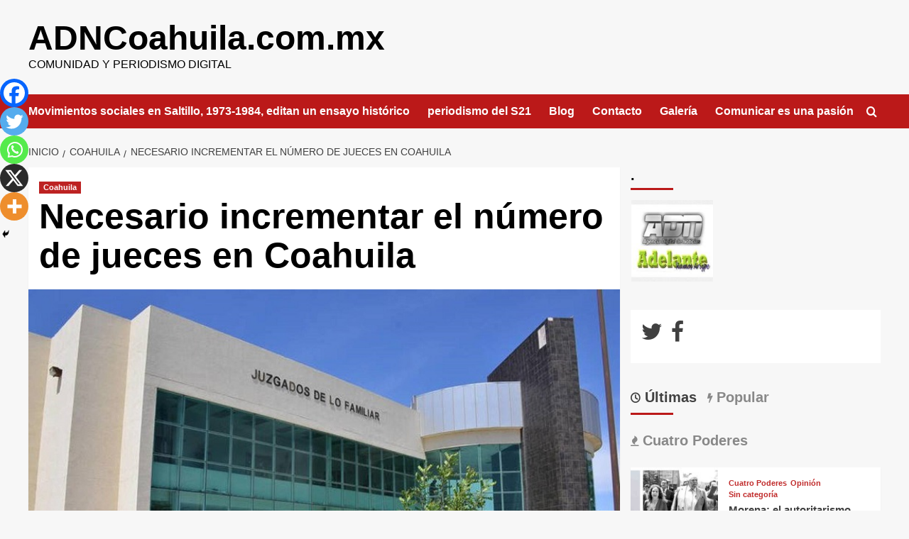

--- FILE ---
content_type: text/html; charset=UTF-8
request_url: http://www.adncoahuila.net/necesario-incrementar-el-numero-de-jueces-en-coahuila/
body_size: 24149
content:
<!doctype html>
<html lang="es">

<head>
  <meta charset="UTF-8">
  <meta name="viewport" content="width=device-width, initial-scale=1">
  <link rel="profile" href="http://gmpg.org/xfn/11">
  <meta name='robots' content='index, follow, max-image-preview:large, max-snippet:-1, max-video-preview:-1' />
<link rel='preload' href='https://fonts.googleapis.com/css?family=Source%2BSans%2BPro%3A400%2C700%7CLato%3A400%2C700&#038;subset=latin&#038;display=swap' as='style' onload="this.onload=null;this.rel='stylesheet'" type='text/css' media='all' crossorigin='anonymous'>
<link rel='preconnect' href='https://fonts.googleapis.com' crossorigin='anonymous'>
<link rel='preconnect' href='https://fonts.gstatic.com' crossorigin='anonymous'>

	<!-- This site is optimized with the Yoast SEO plugin v26.6 - https://yoast.com/wordpress/plugins/seo/ -->
	<title>Necesario incrementar el número de jueces en Coahuila | ADNCoahuila.com.mx</title>
	<link rel="canonical" href="https://www.adncoahuila.net/necesario-incrementar-el-numero-de-jueces-en-coahuila/" />
	<meta property="og:locale" content="es_ES" />
	<meta property="og:type" content="article" />
	<meta property="og:title" content="Necesario incrementar el número de jueces en Coahuila | ADNCoahuila.com.mx" />
	<meta property="og:description" content="Adncoahuila No se cumple con la media nacional, que es de cuatro jueces por cada..." />
	<meta property="og:url" content="https://www.adncoahuila.net/necesario-incrementar-el-numero-de-jueces-en-coahuila/" />
	<meta property="og:site_name" content="ADNCoahuila.com.mx" />
	<meta property="article:publisher" content="https://www.facebook.com/adncoah" />
	<meta property="article:published_time" content="2019-03-20T04:34:33+00:00" />
	<meta property="article:modified_time" content="2019-03-20T04:34:36+00:00" />
	<meta property="og:image" content="https://www.adncoahuila.net/wp-content/uploads/2019/03/19032019juzgados.jpeg" />
	<meta property="og:image:width" content="800" />
	<meta property="og:image:height" content="533" />
	<meta property="og:image:type" content="image/jpeg" />
	<meta name="author" content="admin" />
	<meta name="twitter:card" content="summary_large_image" />
	<meta name="twitter:creator" content="@adn_coahuila" />
	<meta name="twitter:site" content="@adn_coahuila" />
	<meta name="twitter:label1" content="Escrito por" />
	<meta name="twitter:data1" content="admin" />
	<meta name="twitter:label2" content="Tiempo de lectura" />
	<meta name="twitter:data2" content="2 minutos" />
	<script type="application/ld+json" class="yoast-schema-graph">{"@context":"https://schema.org","@graph":[{"@type":"Article","@id":"https://www.adncoahuila.net/necesario-incrementar-el-numero-de-jueces-en-coahuila/#article","isPartOf":{"@id":"https://www.adncoahuila.net/necesario-incrementar-el-numero-de-jueces-en-coahuila/"},"author":{"name":"admin","@id":"https://www.adncoahuila.net/#/schema/person/fcbf8ea496eefc772daebf5797ee3dc5"},"headline":"Necesario incrementar el número de jueces en Coahuila","datePublished":"2019-03-20T04:34:33+00:00","dateModified":"2019-03-20T04:34:36+00:00","mainEntityOfPage":{"@id":"https://www.adncoahuila.net/necesario-incrementar-el-numero-de-jueces-en-coahuila/"},"wordCount":347,"publisher":{"@id":"https://www.adncoahuila.net/#organization"},"image":{"@id":"https://www.adncoahuila.net/necesario-incrementar-el-numero-de-jueces-en-coahuila/#primaryimage"},"thumbnailUrl":"https://www.adncoahuila.net/wp-content/uploads/2019/03/19032019juzgados.jpeg","articleSection":["Coahuila"],"inLanguage":"es"},{"@type":"WebPage","@id":"https://www.adncoahuila.net/necesario-incrementar-el-numero-de-jueces-en-coahuila/","url":"https://www.adncoahuila.net/necesario-incrementar-el-numero-de-jueces-en-coahuila/","name":"Necesario incrementar el número de jueces en Coahuila | ADNCoahuila.com.mx","isPartOf":{"@id":"https://www.adncoahuila.net/#website"},"primaryImageOfPage":{"@id":"https://www.adncoahuila.net/necesario-incrementar-el-numero-de-jueces-en-coahuila/#primaryimage"},"image":{"@id":"https://www.adncoahuila.net/necesario-incrementar-el-numero-de-jueces-en-coahuila/#primaryimage"},"thumbnailUrl":"https://www.adncoahuila.net/wp-content/uploads/2019/03/19032019juzgados.jpeg","datePublished":"2019-03-20T04:34:33+00:00","dateModified":"2019-03-20T04:34:36+00:00","breadcrumb":{"@id":"https://www.adncoahuila.net/necesario-incrementar-el-numero-de-jueces-en-coahuila/#breadcrumb"},"inLanguage":"es","potentialAction":[{"@type":"ReadAction","target":["https://www.adncoahuila.net/necesario-incrementar-el-numero-de-jueces-en-coahuila/"]}]},{"@type":"ImageObject","inLanguage":"es","@id":"https://www.adncoahuila.net/necesario-incrementar-el-numero-de-jueces-en-coahuila/#primaryimage","url":"https://www.adncoahuila.net/wp-content/uploads/2019/03/19032019juzgados.jpeg","contentUrl":"https://www.adncoahuila.net/wp-content/uploads/2019/03/19032019juzgados.jpeg","width":800,"height":533},{"@type":"BreadcrumbList","@id":"https://www.adncoahuila.net/necesario-incrementar-el-numero-de-jueces-en-coahuila/#breadcrumb","itemListElement":[{"@type":"ListItem","position":1,"name":"Portada","item":"https://www.adncoahuila.net/"},{"@type":"ListItem","position":2,"name":"Necesario incrementar el número de jueces en Coahuila"}]},{"@type":"WebSite","@id":"https://www.adncoahuila.net/#website","url":"https://www.adncoahuila.net/","name":"ADNCoahuila.com.mx","description":"Comunidad y periodismo digital","publisher":{"@id":"https://www.adncoahuila.net/#organization"},"potentialAction":[{"@type":"SearchAction","target":{"@type":"EntryPoint","urlTemplate":"https://www.adncoahuila.net/?s={search_term_string}"},"query-input":{"@type":"PropertyValueSpecification","valueRequired":true,"valueName":"search_term_string"}}],"inLanguage":"es"},{"@type":"Organization","@id":"https://www.adncoahuila.net/#organization","name":"adncoahuila","url":"https://www.adncoahuila.net/","logo":{"@type":"ImageObject","inLanguage":"es","@id":"https://www.adncoahuila.net/#/schema/logo/image/","url":"http://www.adncoahuila.net/wp-content/uploads/2024/02/00logoadncoahuilaBIG.jpg","contentUrl":"http://www.adncoahuila.net/wp-content/uploads/2024/02/00logoadncoahuilaBIG.jpg","width":600,"height":259,"caption":"adncoahuila"},"image":{"@id":"https://www.adncoahuila.net/#/schema/logo/image/"},"sameAs":["https://www.facebook.com/adncoah","https://x.com/adn_coahuila"]},{"@type":"Person","@id":"https://www.adncoahuila.net/#/schema/person/fcbf8ea496eefc772daebf5797ee3dc5","name":"admin","image":{"@type":"ImageObject","inLanguage":"es","@id":"https://www.adncoahuila.net/#/schema/person/image/","url":"https://secure.gravatar.com/avatar/f143f603d3771d3f0442fbedfdcf09bec4a95c7a5b9a2751d7b1ef5a5b061856?s=96&d=mm&r=g","contentUrl":"https://secure.gravatar.com/avatar/f143f603d3771d3f0442fbedfdcf09bec4a95c7a5b9a2751d7b1ef5a5b061856?s=96&d=mm&r=g","caption":"admin"}}]}</script>
	<!-- / Yoast SEO plugin. -->


<link rel='dns-prefetch' href='//fonts.googleapis.com' />
<link rel='preconnect' href='https://fonts.googleapis.com' />
<link rel='preconnect' href='https://fonts.gstatic.com' />
<link rel="alternate" type="application/rss+xml" title="ADNCoahuila.com.mx &raquo; Feed" href="https://www.adncoahuila.net/feed/" />
<link rel="alternate" type="application/rss+xml" title="ADNCoahuila.com.mx &raquo; Feed de los comentarios" href="https://www.adncoahuila.net/comments/feed/" />
<link rel="alternate" title="oEmbed (JSON)" type="application/json+oembed" href="https://www.adncoahuila.net/wp-json/oembed/1.0/embed?url=https%3A%2F%2Fwww.adncoahuila.net%2Fnecesario-incrementar-el-numero-de-jueces-en-coahuila%2F" />
<link rel="alternate" title="oEmbed (XML)" type="text/xml+oembed" href="https://www.adncoahuila.net/wp-json/oembed/1.0/embed?url=https%3A%2F%2Fwww.adncoahuila.net%2Fnecesario-incrementar-el-numero-de-jueces-en-coahuila%2F&#038;format=xml" />
		<!-- This site uses the Google Analytics by MonsterInsights plugin v9.11.0 - Using Analytics tracking - https://www.monsterinsights.com/ -->
							<script src="//www.googletagmanager.com/gtag/js?id=G-66NEM3F021"  data-cfasync="false" data-wpfc-render="false" type="text/javascript" async></script>
			<script data-cfasync="false" data-wpfc-render="false" type="text/javascript">
				var mi_version = '9.11.0';
				var mi_track_user = true;
				var mi_no_track_reason = '';
								var MonsterInsightsDefaultLocations = {"page_location":"https:\/\/www.adncoahuila.net\/necesario-incrementar-el-numero-de-jueces-en-coahuila\/"};
								if ( typeof MonsterInsightsPrivacyGuardFilter === 'function' ) {
					var MonsterInsightsLocations = (typeof MonsterInsightsExcludeQuery === 'object') ? MonsterInsightsPrivacyGuardFilter( MonsterInsightsExcludeQuery ) : MonsterInsightsPrivacyGuardFilter( MonsterInsightsDefaultLocations );
				} else {
					var MonsterInsightsLocations = (typeof MonsterInsightsExcludeQuery === 'object') ? MonsterInsightsExcludeQuery : MonsterInsightsDefaultLocations;
				}

								var disableStrs = [
										'ga-disable-G-66NEM3F021',
									];

				/* Function to detect opted out users */
				function __gtagTrackerIsOptedOut() {
					for (var index = 0; index < disableStrs.length; index++) {
						if (document.cookie.indexOf(disableStrs[index] + '=true') > -1) {
							return true;
						}
					}

					return false;
				}

				/* Disable tracking if the opt-out cookie exists. */
				if (__gtagTrackerIsOptedOut()) {
					for (var index = 0; index < disableStrs.length; index++) {
						window[disableStrs[index]] = true;
					}
				}

				/* Opt-out function */
				function __gtagTrackerOptout() {
					for (var index = 0; index < disableStrs.length; index++) {
						document.cookie = disableStrs[index] + '=true; expires=Thu, 31 Dec 2099 23:59:59 UTC; path=/';
						window[disableStrs[index]] = true;
					}
				}

				if ('undefined' === typeof gaOptout) {
					function gaOptout() {
						__gtagTrackerOptout();
					}
				}
								window.dataLayer = window.dataLayer || [];

				window.MonsterInsightsDualTracker = {
					helpers: {},
					trackers: {},
				};
				if (mi_track_user) {
					function __gtagDataLayer() {
						dataLayer.push(arguments);
					}

					function __gtagTracker(type, name, parameters) {
						if (!parameters) {
							parameters = {};
						}

						if (parameters.send_to) {
							__gtagDataLayer.apply(null, arguments);
							return;
						}

						if (type === 'event') {
														parameters.send_to = monsterinsights_frontend.v4_id;
							var hookName = name;
							if (typeof parameters['event_category'] !== 'undefined') {
								hookName = parameters['event_category'] + ':' + name;
							}

							if (typeof MonsterInsightsDualTracker.trackers[hookName] !== 'undefined') {
								MonsterInsightsDualTracker.trackers[hookName](parameters);
							} else {
								__gtagDataLayer('event', name, parameters);
							}
							
						} else {
							__gtagDataLayer.apply(null, arguments);
						}
					}

					__gtagTracker('js', new Date());
					__gtagTracker('set', {
						'developer_id.dZGIzZG': true,
											});
					if ( MonsterInsightsLocations.page_location ) {
						__gtagTracker('set', MonsterInsightsLocations);
					}
										__gtagTracker('config', 'G-66NEM3F021', {"forceSSL":"true","link_attribution":"true"} );
										window.gtag = __gtagTracker;										(function () {
						/* https://developers.google.com/analytics/devguides/collection/analyticsjs/ */
						/* ga and __gaTracker compatibility shim. */
						var noopfn = function () {
							return null;
						};
						var newtracker = function () {
							return new Tracker();
						};
						var Tracker = function () {
							return null;
						};
						var p = Tracker.prototype;
						p.get = noopfn;
						p.set = noopfn;
						p.send = function () {
							var args = Array.prototype.slice.call(arguments);
							args.unshift('send');
							__gaTracker.apply(null, args);
						};
						var __gaTracker = function () {
							var len = arguments.length;
							if (len === 0) {
								return;
							}
							var f = arguments[len - 1];
							if (typeof f !== 'object' || f === null || typeof f.hitCallback !== 'function') {
								if ('send' === arguments[0]) {
									var hitConverted, hitObject = false, action;
									if ('event' === arguments[1]) {
										if ('undefined' !== typeof arguments[3]) {
											hitObject = {
												'eventAction': arguments[3],
												'eventCategory': arguments[2],
												'eventLabel': arguments[4],
												'value': arguments[5] ? arguments[5] : 1,
											}
										}
									}
									if ('pageview' === arguments[1]) {
										if ('undefined' !== typeof arguments[2]) {
											hitObject = {
												'eventAction': 'page_view',
												'page_path': arguments[2],
											}
										}
									}
									if (typeof arguments[2] === 'object') {
										hitObject = arguments[2];
									}
									if (typeof arguments[5] === 'object') {
										Object.assign(hitObject, arguments[5]);
									}
									if ('undefined' !== typeof arguments[1].hitType) {
										hitObject = arguments[1];
										if ('pageview' === hitObject.hitType) {
											hitObject.eventAction = 'page_view';
										}
									}
									if (hitObject) {
										action = 'timing' === arguments[1].hitType ? 'timing_complete' : hitObject.eventAction;
										hitConverted = mapArgs(hitObject);
										__gtagTracker('event', action, hitConverted);
									}
								}
								return;
							}

							function mapArgs(args) {
								var arg, hit = {};
								var gaMap = {
									'eventCategory': 'event_category',
									'eventAction': 'event_action',
									'eventLabel': 'event_label',
									'eventValue': 'event_value',
									'nonInteraction': 'non_interaction',
									'timingCategory': 'event_category',
									'timingVar': 'name',
									'timingValue': 'value',
									'timingLabel': 'event_label',
									'page': 'page_path',
									'location': 'page_location',
									'title': 'page_title',
									'referrer' : 'page_referrer',
								};
								for (arg in args) {
																		if (!(!args.hasOwnProperty(arg) || !gaMap.hasOwnProperty(arg))) {
										hit[gaMap[arg]] = args[arg];
									} else {
										hit[arg] = args[arg];
									}
								}
								return hit;
							}

							try {
								f.hitCallback();
							} catch (ex) {
							}
						};
						__gaTracker.create = newtracker;
						__gaTracker.getByName = newtracker;
						__gaTracker.getAll = function () {
							return [];
						};
						__gaTracker.remove = noopfn;
						__gaTracker.loaded = true;
						window['__gaTracker'] = __gaTracker;
					})();
									} else {
										console.log("");
					(function () {
						function __gtagTracker() {
							return null;
						}

						window['__gtagTracker'] = __gtagTracker;
						window['gtag'] = __gtagTracker;
					})();
									}
			</script>
							<!-- / Google Analytics by MonsterInsights -->
		<style id='wp-img-auto-sizes-contain-inline-css' type='text/css'>
img:is([sizes=auto i],[sizes^="auto," i]){contain-intrinsic-size:3000px 1500px}
/*# sourceURL=wp-img-auto-sizes-contain-inline-css */
</style>
<style id='wp-emoji-styles-inline-css' type='text/css'>

	img.wp-smiley, img.emoji {
		display: inline !important;
		border: none !important;
		box-shadow: none !important;
		height: 1em !important;
		width: 1em !important;
		margin: 0 0.07em !important;
		vertical-align: -0.1em !important;
		background: none !important;
		padding: 0 !important;
	}
/*# sourceURL=wp-emoji-styles-inline-css */
</style>
<style id='wp-block-library-inline-css' type='text/css'>
:root{--wp-block-synced-color:#7a00df;--wp-block-synced-color--rgb:122,0,223;--wp-bound-block-color:var(--wp-block-synced-color);--wp-editor-canvas-background:#ddd;--wp-admin-theme-color:#007cba;--wp-admin-theme-color--rgb:0,124,186;--wp-admin-theme-color-darker-10:#006ba1;--wp-admin-theme-color-darker-10--rgb:0,107,160.5;--wp-admin-theme-color-darker-20:#005a87;--wp-admin-theme-color-darker-20--rgb:0,90,135;--wp-admin-border-width-focus:2px}@media (min-resolution:192dpi){:root{--wp-admin-border-width-focus:1.5px}}.wp-element-button{cursor:pointer}:root .has-very-light-gray-background-color{background-color:#eee}:root .has-very-dark-gray-background-color{background-color:#313131}:root .has-very-light-gray-color{color:#eee}:root .has-very-dark-gray-color{color:#313131}:root .has-vivid-green-cyan-to-vivid-cyan-blue-gradient-background{background:linear-gradient(135deg,#00d084,#0693e3)}:root .has-purple-crush-gradient-background{background:linear-gradient(135deg,#34e2e4,#4721fb 50%,#ab1dfe)}:root .has-hazy-dawn-gradient-background{background:linear-gradient(135deg,#faaca8,#dad0ec)}:root .has-subdued-olive-gradient-background{background:linear-gradient(135deg,#fafae1,#67a671)}:root .has-atomic-cream-gradient-background{background:linear-gradient(135deg,#fdd79a,#004a59)}:root .has-nightshade-gradient-background{background:linear-gradient(135deg,#330968,#31cdcf)}:root .has-midnight-gradient-background{background:linear-gradient(135deg,#020381,#2874fc)}:root{--wp--preset--font-size--normal:16px;--wp--preset--font-size--huge:42px}.has-regular-font-size{font-size:1em}.has-larger-font-size{font-size:2.625em}.has-normal-font-size{font-size:var(--wp--preset--font-size--normal)}.has-huge-font-size{font-size:var(--wp--preset--font-size--huge)}.has-text-align-center{text-align:center}.has-text-align-left{text-align:left}.has-text-align-right{text-align:right}.has-fit-text{white-space:nowrap!important}#end-resizable-editor-section{display:none}.aligncenter{clear:both}.items-justified-left{justify-content:flex-start}.items-justified-center{justify-content:center}.items-justified-right{justify-content:flex-end}.items-justified-space-between{justify-content:space-between}.screen-reader-text{border:0;clip-path:inset(50%);height:1px;margin:-1px;overflow:hidden;padding:0;position:absolute;width:1px;word-wrap:normal!important}.screen-reader-text:focus{background-color:#ddd;clip-path:none;color:#444;display:block;font-size:1em;height:auto;left:5px;line-height:normal;padding:15px 23px 14px;text-decoration:none;top:5px;width:auto;z-index:100000}html :where(.has-border-color){border-style:solid}html :where([style*=border-top-color]){border-top-style:solid}html :where([style*=border-right-color]){border-right-style:solid}html :where([style*=border-bottom-color]){border-bottom-style:solid}html :where([style*=border-left-color]){border-left-style:solid}html :where([style*=border-width]){border-style:solid}html :where([style*=border-top-width]){border-top-style:solid}html :where([style*=border-right-width]){border-right-style:solid}html :where([style*=border-bottom-width]){border-bottom-style:solid}html :where([style*=border-left-width]){border-left-style:solid}html :where(img[class*=wp-image-]){height:auto;max-width:100%}:where(figure){margin:0 0 1em}html :where(.is-position-sticky){--wp-admin--admin-bar--position-offset:var(--wp-admin--admin-bar--height,0px)}@media screen and (max-width:600px){html :where(.is-position-sticky){--wp-admin--admin-bar--position-offset:0px}}

/*# sourceURL=wp-block-library-inline-css */
</style><style id='global-styles-inline-css' type='text/css'>
:root{--wp--preset--aspect-ratio--square: 1;--wp--preset--aspect-ratio--4-3: 4/3;--wp--preset--aspect-ratio--3-4: 3/4;--wp--preset--aspect-ratio--3-2: 3/2;--wp--preset--aspect-ratio--2-3: 2/3;--wp--preset--aspect-ratio--16-9: 16/9;--wp--preset--aspect-ratio--9-16: 9/16;--wp--preset--color--black: #000000;--wp--preset--color--cyan-bluish-gray: #abb8c3;--wp--preset--color--white: #ffffff;--wp--preset--color--pale-pink: #f78da7;--wp--preset--color--vivid-red: #cf2e2e;--wp--preset--color--luminous-vivid-orange: #ff6900;--wp--preset--color--luminous-vivid-amber: #fcb900;--wp--preset--color--light-green-cyan: #7bdcb5;--wp--preset--color--vivid-green-cyan: #00d084;--wp--preset--color--pale-cyan-blue: #8ed1fc;--wp--preset--color--vivid-cyan-blue: #0693e3;--wp--preset--color--vivid-purple: #9b51e0;--wp--preset--gradient--vivid-cyan-blue-to-vivid-purple: linear-gradient(135deg,rgb(6,147,227) 0%,rgb(155,81,224) 100%);--wp--preset--gradient--light-green-cyan-to-vivid-green-cyan: linear-gradient(135deg,rgb(122,220,180) 0%,rgb(0,208,130) 100%);--wp--preset--gradient--luminous-vivid-amber-to-luminous-vivid-orange: linear-gradient(135deg,rgb(252,185,0) 0%,rgb(255,105,0) 100%);--wp--preset--gradient--luminous-vivid-orange-to-vivid-red: linear-gradient(135deg,rgb(255,105,0) 0%,rgb(207,46,46) 100%);--wp--preset--gradient--very-light-gray-to-cyan-bluish-gray: linear-gradient(135deg,rgb(238,238,238) 0%,rgb(169,184,195) 100%);--wp--preset--gradient--cool-to-warm-spectrum: linear-gradient(135deg,rgb(74,234,220) 0%,rgb(151,120,209) 20%,rgb(207,42,186) 40%,rgb(238,44,130) 60%,rgb(251,105,98) 80%,rgb(254,248,76) 100%);--wp--preset--gradient--blush-light-purple: linear-gradient(135deg,rgb(255,206,236) 0%,rgb(152,150,240) 100%);--wp--preset--gradient--blush-bordeaux: linear-gradient(135deg,rgb(254,205,165) 0%,rgb(254,45,45) 50%,rgb(107,0,62) 100%);--wp--preset--gradient--luminous-dusk: linear-gradient(135deg,rgb(255,203,112) 0%,rgb(199,81,192) 50%,rgb(65,88,208) 100%);--wp--preset--gradient--pale-ocean: linear-gradient(135deg,rgb(255,245,203) 0%,rgb(182,227,212) 50%,rgb(51,167,181) 100%);--wp--preset--gradient--electric-grass: linear-gradient(135deg,rgb(202,248,128) 0%,rgb(113,206,126) 100%);--wp--preset--gradient--midnight: linear-gradient(135deg,rgb(2,3,129) 0%,rgb(40,116,252) 100%);--wp--preset--font-size--small: 13px;--wp--preset--font-size--medium: 20px;--wp--preset--font-size--large: 36px;--wp--preset--font-size--x-large: 42px;--wp--preset--spacing--20: 0.44rem;--wp--preset--spacing--30: 0.67rem;--wp--preset--spacing--40: 1rem;--wp--preset--spacing--50: 1.5rem;--wp--preset--spacing--60: 2.25rem;--wp--preset--spacing--70: 3.38rem;--wp--preset--spacing--80: 5.06rem;--wp--preset--shadow--natural: 6px 6px 9px rgba(0, 0, 0, 0.2);--wp--preset--shadow--deep: 12px 12px 50px rgba(0, 0, 0, 0.4);--wp--preset--shadow--sharp: 6px 6px 0px rgba(0, 0, 0, 0.2);--wp--preset--shadow--outlined: 6px 6px 0px -3px rgb(255, 255, 255), 6px 6px rgb(0, 0, 0);--wp--preset--shadow--crisp: 6px 6px 0px rgb(0, 0, 0);}:root { --wp--style--global--content-size: 800px;--wp--style--global--wide-size: 1200px; }:where(body) { margin: 0; }.wp-site-blocks > .alignleft { float: left; margin-right: 2em; }.wp-site-blocks > .alignright { float: right; margin-left: 2em; }.wp-site-blocks > .aligncenter { justify-content: center; margin-left: auto; margin-right: auto; }:where(.wp-site-blocks) > * { margin-block-start: 24px; margin-block-end: 0; }:where(.wp-site-blocks) > :first-child { margin-block-start: 0; }:where(.wp-site-blocks) > :last-child { margin-block-end: 0; }:root { --wp--style--block-gap: 24px; }:root :where(.is-layout-flow) > :first-child{margin-block-start: 0;}:root :where(.is-layout-flow) > :last-child{margin-block-end: 0;}:root :where(.is-layout-flow) > *{margin-block-start: 24px;margin-block-end: 0;}:root :where(.is-layout-constrained) > :first-child{margin-block-start: 0;}:root :where(.is-layout-constrained) > :last-child{margin-block-end: 0;}:root :where(.is-layout-constrained) > *{margin-block-start: 24px;margin-block-end: 0;}:root :where(.is-layout-flex){gap: 24px;}:root :where(.is-layout-grid){gap: 24px;}.is-layout-flow > .alignleft{float: left;margin-inline-start: 0;margin-inline-end: 2em;}.is-layout-flow > .alignright{float: right;margin-inline-start: 2em;margin-inline-end: 0;}.is-layout-flow > .aligncenter{margin-left: auto !important;margin-right: auto !important;}.is-layout-constrained > .alignleft{float: left;margin-inline-start: 0;margin-inline-end: 2em;}.is-layout-constrained > .alignright{float: right;margin-inline-start: 2em;margin-inline-end: 0;}.is-layout-constrained > .aligncenter{margin-left: auto !important;margin-right: auto !important;}.is-layout-constrained > :where(:not(.alignleft):not(.alignright):not(.alignfull)){max-width: var(--wp--style--global--content-size);margin-left: auto !important;margin-right: auto !important;}.is-layout-constrained > .alignwide{max-width: var(--wp--style--global--wide-size);}body .is-layout-flex{display: flex;}.is-layout-flex{flex-wrap: wrap;align-items: center;}.is-layout-flex > :is(*, div){margin: 0;}body .is-layout-grid{display: grid;}.is-layout-grid > :is(*, div){margin: 0;}body{padding-top: 0px;padding-right: 0px;padding-bottom: 0px;padding-left: 0px;}a:where(:not(.wp-element-button)){text-decoration: none;}:root :where(.wp-element-button, .wp-block-button__link){background-color: #32373c;border-width: 0;color: #fff;font-family: inherit;font-size: inherit;font-style: inherit;font-weight: inherit;letter-spacing: inherit;line-height: inherit;padding-top: calc(0.667em + 2px);padding-right: calc(1.333em + 2px);padding-bottom: calc(0.667em + 2px);padding-left: calc(1.333em + 2px);text-decoration: none;text-transform: inherit;}.has-black-color{color: var(--wp--preset--color--black) !important;}.has-cyan-bluish-gray-color{color: var(--wp--preset--color--cyan-bluish-gray) !important;}.has-white-color{color: var(--wp--preset--color--white) !important;}.has-pale-pink-color{color: var(--wp--preset--color--pale-pink) !important;}.has-vivid-red-color{color: var(--wp--preset--color--vivid-red) !important;}.has-luminous-vivid-orange-color{color: var(--wp--preset--color--luminous-vivid-orange) !important;}.has-luminous-vivid-amber-color{color: var(--wp--preset--color--luminous-vivid-amber) !important;}.has-light-green-cyan-color{color: var(--wp--preset--color--light-green-cyan) !important;}.has-vivid-green-cyan-color{color: var(--wp--preset--color--vivid-green-cyan) !important;}.has-pale-cyan-blue-color{color: var(--wp--preset--color--pale-cyan-blue) !important;}.has-vivid-cyan-blue-color{color: var(--wp--preset--color--vivid-cyan-blue) !important;}.has-vivid-purple-color{color: var(--wp--preset--color--vivid-purple) !important;}.has-black-background-color{background-color: var(--wp--preset--color--black) !important;}.has-cyan-bluish-gray-background-color{background-color: var(--wp--preset--color--cyan-bluish-gray) !important;}.has-white-background-color{background-color: var(--wp--preset--color--white) !important;}.has-pale-pink-background-color{background-color: var(--wp--preset--color--pale-pink) !important;}.has-vivid-red-background-color{background-color: var(--wp--preset--color--vivid-red) !important;}.has-luminous-vivid-orange-background-color{background-color: var(--wp--preset--color--luminous-vivid-orange) !important;}.has-luminous-vivid-amber-background-color{background-color: var(--wp--preset--color--luminous-vivid-amber) !important;}.has-light-green-cyan-background-color{background-color: var(--wp--preset--color--light-green-cyan) !important;}.has-vivid-green-cyan-background-color{background-color: var(--wp--preset--color--vivid-green-cyan) !important;}.has-pale-cyan-blue-background-color{background-color: var(--wp--preset--color--pale-cyan-blue) !important;}.has-vivid-cyan-blue-background-color{background-color: var(--wp--preset--color--vivid-cyan-blue) !important;}.has-vivid-purple-background-color{background-color: var(--wp--preset--color--vivid-purple) !important;}.has-black-border-color{border-color: var(--wp--preset--color--black) !important;}.has-cyan-bluish-gray-border-color{border-color: var(--wp--preset--color--cyan-bluish-gray) !important;}.has-white-border-color{border-color: var(--wp--preset--color--white) !important;}.has-pale-pink-border-color{border-color: var(--wp--preset--color--pale-pink) !important;}.has-vivid-red-border-color{border-color: var(--wp--preset--color--vivid-red) !important;}.has-luminous-vivid-orange-border-color{border-color: var(--wp--preset--color--luminous-vivid-orange) !important;}.has-luminous-vivid-amber-border-color{border-color: var(--wp--preset--color--luminous-vivid-amber) !important;}.has-light-green-cyan-border-color{border-color: var(--wp--preset--color--light-green-cyan) !important;}.has-vivid-green-cyan-border-color{border-color: var(--wp--preset--color--vivid-green-cyan) !important;}.has-pale-cyan-blue-border-color{border-color: var(--wp--preset--color--pale-cyan-blue) !important;}.has-vivid-cyan-blue-border-color{border-color: var(--wp--preset--color--vivid-cyan-blue) !important;}.has-vivid-purple-border-color{border-color: var(--wp--preset--color--vivid-purple) !important;}.has-vivid-cyan-blue-to-vivid-purple-gradient-background{background: var(--wp--preset--gradient--vivid-cyan-blue-to-vivid-purple) !important;}.has-light-green-cyan-to-vivid-green-cyan-gradient-background{background: var(--wp--preset--gradient--light-green-cyan-to-vivid-green-cyan) !important;}.has-luminous-vivid-amber-to-luminous-vivid-orange-gradient-background{background: var(--wp--preset--gradient--luminous-vivid-amber-to-luminous-vivid-orange) !important;}.has-luminous-vivid-orange-to-vivid-red-gradient-background{background: var(--wp--preset--gradient--luminous-vivid-orange-to-vivid-red) !important;}.has-very-light-gray-to-cyan-bluish-gray-gradient-background{background: var(--wp--preset--gradient--very-light-gray-to-cyan-bluish-gray) !important;}.has-cool-to-warm-spectrum-gradient-background{background: var(--wp--preset--gradient--cool-to-warm-spectrum) !important;}.has-blush-light-purple-gradient-background{background: var(--wp--preset--gradient--blush-light-purple) !important;}.has-blush-bordeaux-gradient-background{background: var(--wp--preset--gradient--blush-bordeaux) !important;}.has-luminous-dusk-gradient-background{background: var(--wp--preset--gradient--luminous-dusk) !important;}.has-pale-ocean-gradient-background{background: var(--wp--preset--gradient--pale-ocean) !important;}.has-electric-grass-gradient-background{background: var(--wp--preset--gradient--electric-grass) !important;}.has-midnight-gradient-background{background: var(--wp--preset--gradient--midnight) !important;}.has-small-font-size{font-size: var(--wp--preset--font-size--small) !important;}.has-medium-font-size{font-size: var(--wp--preset--font-size--medium) !important;}.has-large-font-size{font-size: var(--wp--preset--font-size--large) !important;}.has-x-large-font-size{font-size: var(--wp--preset--font-size--x-large) !important;}
/*# sourceURL=global-styles-inline-css */
</style>

<link rel='stylesheet' id='font-awesome-css' href='http://www.adncoahuila.net/wp-content/plugins/contact-widgets/assets/css/font-awesome.min.css?ver=4.7.0' type='text/css' media='all' />
<link rel='stylesheet' id='SFSImainCss-css' href='http://www.adncoahuila.net/wp-content/plugins/ultimate-social-media-icons/css/sfsi-style.css?ver=2.9.6' type='text/css' media='all' />
<link rel='stylesheet' id='covernews-google-fonts-css' href='https://fonts.googleapis.com/css?family=Source%2BSans%2BPro%3A400%2C700%7CLato%3A400%2C700&#038;subset=latin&#038;display=swap' type='text/css' media='all' />
<link rel='stylesheet' id='covernews-icons-css' href='http://www.adncoahuila.net/wp-content/themes/covernews/assets/icons/style.css?ver=6.9' type='text/css' media='all' />
<link rel='stylesheet' id='bootstrap-css' href='http://www.adncoahuila.net/wp-content/themes/covernews/assets/bootstrap/css/bootstrap.min.css?ver=6.9' type='text/css' media='all' />
<link rel='stylesheet' id='covernews-style-css' href='http://www.adncoahuila.net/wp-content/themes/covernews/style.min.css?ver=6.0.1.2' type='text/css' media='all' />
<link rel='stylesheet' id='wpcw-css' href='http://www.adncoahuila.net/wp-content/plugins/contact-widgets/assets/css/style.min.css?ver=1.0.1' type='text/css' media='all' />
<link rel='stylesheet' id='heateor_sss_frontend_css-css' href='http://www.adncoahuila.net/wp-content/plugins/sassy-social-share/public/css/sassy-social-share-public.css?ver=3.3.79' type='text/css' media='all' />
<style id='heateor_sss_frontend_css-inline-css' type='text/css'>
.heateor_sss_button_instagram span.heateor_sss_svg,a.heateor_sss_instagram span.heateor_sss_svg{background:radial-gradient(circle at 30% 107%,#fdf497 0,#fdf497 5%,#fd5949 45%,#d6249f 60%,#285aeb 90%)}.heateor_sss_horizontal_sharing .heateor_sss_svg,.heateor_sss_standard_follow_icons_container .heateor_sss_svg{color:#fff;border-width:0px;border-style:solid;border-color:transparent}.heateor_sss_horizontal_sharing .heateorSssTCBackground{color:#666}.heateor_sss_horizontal_sharing span.heateor_sss_svg:hover,.heateor_sss_standard_follow_icons_container span.heateor_sss_svg:hover{border-color:transparent;}.heateor_sss_vertical_sharing span.heateor_sss_svg,.heateor_sss_floating_follow_icons_container span.heateor_sss_svg{color:#fff;border-width:0px;border-style:solid;border-color:transparent;}.heateor_sss_vertical_sharing .heateorSssTCBackground{color:#666;}.heateor_sss_vertical_sharing span.heateor_sss_svg:hover,.heateor_sss_floating_follow_icons_container span.heateor_sss_svg:hover{border-color:transparent;}@media screen and (max-width:783px) {.heateor_sss_vertical_sharing{display:none!important}}div.heateor_sss_mobile_footer{display:none;}@media screen and (max-width:783px){div.heateor_sss_bottom_sharing .heateorSssTCBackground{background-color:white}div.heateor_sss_bottom_sharing{width:100%!important;left:0!important;}div.heateor_sss_bottom_sharing a{width:20% !important;}div.heateor_sss_bottom_sharing .heateor_sss_svg{width: 100% !important;}div.heateor_sss_bottom_sharing div.heateorSssTotalShareCount{font-size:1em!important;line-height:28px!important}div.heateor_sss_bottom_sharing div.heateorSssTotalShareText{font-size:.7em!important;line-height:0px!important}div.heateor_sss_mobile_footer{display:block;height:40px;}.heateor_sss_bottom_sharing{padding:0!important;display:block!important;width:auto!important;bottom:-2px!important;top: auto!important;}.heateor_sss_bottom_sharing .heateor_sss_square_count{line-height:inherit;}.heateor_sss_bottom_sharing .heateorSssSharingArrow{display:none;}.heateor_sss_bottom_sharing .heateorSssTCBackground{margin-right:1.1em!important}}
/*# sourceURL=heateor_sss_frontend_css-inline-css */
</style>
<link rel='stylesheet' id='wp-block-paragraph-css' href='http://www.adncoahuila.net/wp-includes/blocks/paragraph/style.min.css?ver=6.9' type='text/css' media='all' />
<script type="text/javascript" src="http://www.adncoahuila.net/wp-content/plugins/google-analytics-for-wordpress/assets/js/frontend-gtag.min.js?ver=9.11.0" id="monsterinsights-frontend-script-js" async="async" data-wp-strategy="async"></script>
<script data-cfasync="false" data-wpfc-render="false" type="text/javascript" id='monsterinsights-frontend-script-js-extra'>/* <![CDATA[ */
var monsterinsights_frontend = {"js_events_tracking":"true","download_extensions":"doc,pdf,ppt,zip,xls,docx,pptx,xlsx","inbound_paths":"[{\"path\":\"\\\/go\\\/\",\"label\":\"affiliate\"},{\"path\":\"\\\/recommend\\\/\",\"label\":\"affiliate\"}]","home_url":"https:\/\/www.adncoahuila.net","hash_tracking":"false","v4_id":"G-66NEM3F021"};/* ]]> */
</script>
<script type="text/javascript" src="http://www.adncoahuila.net/wp-includes/js/jquery/jquery.min.js?ver=3.7.1" id="jquery-core-js"></script>
<script type="text/javascript" src="http://www.adncoahuila.net/wp-includes/js/jquery/jquery-migrate.min.js?ver=3.4.1" id="jquery-migrate-js"></script>
<link rel="https://api.w.org/" href="https://www.adncoahuila.net/wp-json/" /><link rel="alternate" title="JSON" type="application/json" href="https://www.adncoahuila.net/wp-json/wp/v2/posts/510" /><link rel="EditURI" type="application/rsd+xml" title="RSD" href="https://www.adncoahuila.net/xmlrpc.php?rsd" />
<meta name="generator" content="WordPress 6.9" />
<link rel='shortlink' href='https://www.adncoahuila.net/?p=510' />
<meta name="follow.[base64]" content="Cc4VFDh7mZjjlP75jQ3j"/>        <style type="text/css">
                        .site-title a,
            .site-header .site-branding .site-title a:visited,
            .site-header .site-branding .site-title a:hover,
            .site-description {
                color: #000000            }

            body.aft-dark-mode .site-title a,
      body.aft-dark-mode .site-header .site-branding .site-title a:visited,
      body.aft-dark-mode .site-header .site-branding .site-title a:hover,
      body.aft-dark-mode .site-description {
        color: #ffffff;
      }

            .site-branding .site-title {
                font-size: 48px;
            }

            @media only screen and (max-width: 640px) {
                .header-layout-3 .site-header .site-branding .site-title,
                .site-branding .site-title {
                    font-size: 60px;

                }
              }   

           @media only screen and (max-width: 375px) {
               .header-layout-3 .site-header .site-branding .site-title,
               .site-branding .site-title {
                        font-size: 50px;

                    }
                }
                
                    .elementor-template-full-width .elementor-section.elementor-section-full_width > .elementor-container,
        .elementor-template-full-width .elementor-section.elementor-section-boxed > .elementor-container{
            max-width: 1200px;
        }
        @media (min-width: 1600px){
            .elementor-template-full-width .elementor-section.elementor-section-full_width > .elementor-container,
            .elementor-template-full-width .elementor-section.elementor-section-boxed > .elementor-container{
                max-width: 1600px;
            }
        }
        
        .align-content-left .elementor-section-stretched,
        .align-content-right .elementor-section-stretched {
            max-width: 100%;
            left: 0 !important;
        }


        </style>
        <link rel="icon" href="https://www.adncoahuila.net/wp-content/uploads/2019/03/cropped-000adnrecorte-32x32.jpg" sizes="32x32" />
<link rel="icon" href="https://www.adncoahuila.net/wp-content/uploads/2019/03/cropped-000adnrecorte-192x192.jpg" sizes="192x192" />
<link rel="apple-touch-icon" href="https://www.adncoahuila.net/wp-content/uploads/2019/03/cropped-000adnrecorte-180x180.jpg" />
<meta name="msapplication-TileImage" content="https://www.adncoahuila.net/wp-content/uploads/2019/03/cropped-000adnrecorte-270x270.jpg" />
</head>

<body class="wp-singular post-template-default single single-post postid-510 single-format-standard wp-embed-responsive wp-theme-covernews fl-builder-lite-2-9-4-1 fl-no-js sfsi_actvite_theme_default default-content-layout archive-layout-grid scrollup-sticky-header aft-sticky-header aft-sticky-sidebar default aft-container-default aft-main-banner-slider-editors-picks-trending single-content-mode-default header-image-default align-content-left aft-and">
  
  
  <div id="page" class="site">
    <a class="skip-link screen-reader-text" href="#content">Saltar al contenido</a>

    <div class="header-layout-1">
    <header id="masthead" class="site-header">
        <div class="masthead-banner " >
      <div class="container">
        <div class="row">
          <div class="col-md-4">
            <div class="site-branding">
                              <p class="site-title font-family-1">
                  <a href="https://www.adncoahuila.net/" rel="home">ADNCoahuila.com.mx</a>
                </p>
              
                              <p class="site-description">Comunidad y periodismo digital</p>
                          </div>
          </div>
          <div class="col-md-8">
                      </div>
        </div>
      </div>
    </div>
    <nav id="site-navigation" class="main-navigation">
      <div class="container">
        <div class="row">
          <div class="kol-12">
            <div class="navigation-container">

              <div class="main-navigation-container-items-wrapper">

                <span class="toggle-menu">
                  <a
                    href="#"
                    class="aft-void-menu"
                    role="button"
                    aria-label="Alternar menú principal"
                    aria-controls="primary-menu" aria-expanded="false">
                    <span class="screen-reader-text">Menú primario</span>
                    <i class="ham"></i>
                  </a>
                </span>
                <span class="af-mobile-site-title-wrap">
                                    <p class="site-title font-family-1">
                    <a href="https://www.adncoahuila.net/" rel="home">ADNCoahuila.com.mx</a>
                  </p>
                </span>
                <div class="menu main-menu"><ul id="primary-menu" class="menu"><li id="menu-item-170" class="menu-item menu-item-type-post_type menu-item-object-page menu-item-home current_page_parent menu-item-170"><a href="https://www.adncoahuila.net/inicio/">Movimientos sociales en Saltillo, 1973-1984, editan un ensayo histórico</a></li>
<li id="menu-item-172" class="menu-item menu-item-type-post_type menu-item-object-page menu-item-172"><a href="https://www.adncoahuila.net/la-empresa/">periodismo del S21</a></li>
<li id="menu-item-166" class="menu-item menu-item-type-post_type menu-item-object-page menu-item-166"><a href="https://www.adncoahuila.net/blog/">Blog</a></li>
<li id="menu-item-171" class="menu-item menu-item-type-post_type menu-item-object-page menu-item-171"><a href="https://www.adncoahuila.net/?page_id=19">Contacto</a></li>
<li id="menu-item-167" class="menu-item menu-item-type-post_type menu-item-object-page menu-item-167"><a href="https://www.adncoahuila.net/?page_id=162">Galería</a></li>
<li id="menu-item-21832" class="menu-item menu-item-type-post_type menu-item-object-page menu-item-21832"><a href="https://www.adncoahuila.net/comunicar/">Comunicar es una pasión</a></li>
</ul></div>              </div>
              <div class="cart-search">

                <div class="af-search-wrap">
                  <div class="search-overlay">
                    <a href="#" title="Search" class="search-icon">
                      <i class="fa fa-search"></i>
                    </a>
                    <div class="af-search-form">
                      <form role="search" method="get" class="search-form" action="https://www.adncoahuila.net/">
				<label>
					<span class="screen-reader-text">Buscar:</span>
					<input type="search" class="search-field" placeholder="Buscar &hellip;" value="" name="s" />
				</label>
				<input type="submit" class="search-submit" value="Buscar" />
			</form>                    </div>
                  </div>
                </div>
              </div>


            </div>
          </div>
        </div>
      </div>
    </nav>
  </header>
</div>

    
    <div id="content" class="container">
                <div class="em-breadcrumbs font-family-1 covernews-breadcrumbs">
      <div class="row">
        <div role="navigation" aria-label="Migas de pan" class="breadcrumb-trail breadcrumbs" itemprop="breadcrumb"><ul class="trail-items" itemscope itemtype="http://schema.org/BreadcrumbList"><meta name="numberOfItems" content="3" /><meta name="itemListOrder" content="Ascending" /><li itemprop="itemListElement" itemscope itemtype="http://schema.org/ListItem" class="trail-item trail-begin"><a href="https://www.adncoahuila.net/" rel="home" itemprop="item"><span itemprop="name">Inicio</span></a><meta itemprop="position" content="1" /></li><li itemprop="itemListElement" itemscope itemtype="http://schema.org/ListItem" class="trail-item"><a href="https://www.adncoahuila.net/category/coahuila/" itemprop="item"><span itemprop="name">Coahuila</span></a><meta itemprop="position" content="2" /></li><li itemprop="itemListElement" itemscope itemtype="http://schema.org/ListItem" class="trail-item trail-end"><a href="https://www.adncoahuila.net/necesario-incrementar-el-numero-de-jueces-en-coahuila/" itemprop="item"><span itemprop="name">Necesario incrementar el número de jueces en Coahuila</span></a><meta itemprop="position" content="3" /></li></ul></div>      </div>
    </div>
        <div class="section-block-upper row">
                <div id="primary" class="content-area">
                    <main id="main" class="site-main">

                                                    <article id="post-510" class="af-single-article post-510 post type-post status-publish format-standard has-post-thumbnail hentry category-coahuila">
                                <div class="entry-content-wrap">
                                    <header class="entry-header">

    <div class="header-details-wrapper">
        <div class="entry-header-details">
                            <div class="figure-categories figure-categories-bg">
                                        <ul class="cat-links"><li class="meta-category">
                             <a class="covernews-categories category-color-1"
                            href="https://www.adncoahuila.net/category/coahuila/" 
                            aria-label="Ver todas las publicaciones en Coahuila"> 
                                 Coahuila
                             </a>
                        </li></ul>                </div>
                        <h1 class="entry-title">Necesario incrementar el número de jueces en Coahuila</h1>
            
                
    <span class="author-links">

                      </span>
                

                    </div>
    </div>

        <div class="aft-post-thumbnail-wrapper">    
                    <div class="post-thumbnail full-width-image">
                    <img width="800" height="533" src="https://www.adncoahuila.net/wp-content/uploads/2019/03/19032019juzgados.jpeg" class="attachment-covernews-featured size-covernews-featured wp-post-image" alt="19032019juzgados" decoding="async" fetchpriority="high" srcset="https://www.adncoahuila.net/wp-content/uploads/2019/03/19032019juzgados.jpeg 800w, https://www.adncoahuila.net/wp-content/uploads/2019/03/19032019juzgados-300x200.jpeg 300w, https://www.adncoahuila.net/wp-content/uploads/2019/03/19032019juzgados-768x512.jpeg 768w, https://www.adncoahuila.net/wp-content/uploads/2019/03/19032019juzgados-675x450.jpeg 675w" sizes="(max-width: 800px) 100vw, 800px" loading="lazy" />                </div>
            
                </div>
    </header><!-- .entry-header -->                                    

    <div class="entry-content">
        <div class='heateorSssClear'></div><div  class='heateor_sss_sharing_container heateor_sss_horizontal_sharing' data-heateor-sss-href='https://www.adncoahuila.net/necesario-incrementar-el-numero-de-jueces-en-coahuila/'><div class='heateor_sss_sharing_title' style="font-weight:bold" >Adncoahuila</div><div class="heateor_sss_sharing_ul"><a aria-label="Facebook" class="heateor_sss_facebook" href="https://www.facebook.com/sharer/sharer.php?u=https%3A%2F%2Fwww.adncoahuila.net%2Fnecesario-incrementar-el-numero-de-jueces-en-coahuila%2F" title="Facebook" rel="nofollow noopener" target="_blank" style="font-size:32px!important;box-shadow:none;display:inline-block;vertical-align:middle"><span class="heateor_sss_svg" style="background-color:#0765FE;width:35px;height:35px;border-radius:999px;display:inline-block;opacity:1;float:left;font-size:32px;box-shadow:none;display:inline-block;font-size:16px;padding:0 4px;vertical-align:middle;background-repeat:repeat;overflow:hidden;padding:0;cursor:pointer;box-sizing:content-box"><svg style="display:block;border-radius:999px;" focusable="false" aria-hidden="true" xmlns="http://www.w3.org/2000/svg" width="100%" height="100%" viewBox="0 0 32 32"><path fill="#fff" d="M28 16c0-6.627-5.373-12-12-12S4 9.373 4 16c0 5.628 3.875 10.35 9.101 11.647v-7.98h-2.474V16H13.1v-1.58c0-4.085 1.849-5.978 5.859-5.978.76 0 2.072.15 2.608.298v3.325c-.283-.03-.775-.045-1.386-.045-1.967 0-2.728.745-2.728 2.683V16h3.92l-.673 3.667h-3.247v8.245C23.395 27.195 28 22.135 28 16Z"></path></svg></span></a><a aria-label="Twitter" class="heateor_sss_button_twitter" href="https://twitter.com/intent/tweet?text=Necesario%20incrementar%20el%20n%C3%BAmero%20de%20jueces%20en%20Coahuila&url=https%3A%2F%2Fwww.adncoahuila.net%2Fnecesario-incrementar-el-numero-de-jueces-en-coahuila%2F" title="Twitter" rel="nofollow noopener" target="_blank" style="font-size:32px!important;box-shadow:none;display:inline-block;vertical-align:middle"><span class="heateor_sss_svg heateor_sss_s__default heateor_sss_s_twitter" style="background-color:#55acee;width:35px;height:35px;border-radius:999px;display:inline-block;opacity:1;float:left;font-size:32px;box-shadow:none;display:inline-block;font-size:16px;padding:0 4px;vertical-align:middle;background-repeat:repeat;overflow:hidden;padding:0;cursor:pointer;box-sizing:content-box"><svg style="display:block;border-radius:999px;" focusable="false" aria-hidden="true" xmlns="http://www.w3.org/2000/svg" width="100%" height="100%" viewBox="-4 -4 39 39"><path d="M28 8.557a9.913 9.913 0 0 1-2.828.775 4.93 4.93 0 0 0 2.166-2.725 9.738 9.738 0 0 1-3.13 1.194 4.92 4.92 0 0 0-3.593-1.55 4.924 4.924 0 0 0-4.794 6.049c-4.09-.21-7.72-2.17-10.15-5.15a4.942 4.942 0 0 0-.665 2.477c0 1.71.87 3.214 2.19 4.1a4.968 4.968 0 0 1-2.23-.616v.06c0 2.39 1.7 4.38 3.952 4.83-.414.115-.85.174-1.297.174-.318 0-.626-.03-.928-.086a4.935 4.935 0 0 0 4.6 3.42 9.893 9.893 0 0 1-6.114 2.107c-.398 0-.79-.023-1.175-.068a13.953 13.953 0 0 0 7.55 2.213c9.056 0 14.01-7.507 14.01-14.013 0-.213-.005-.426-.015-.637.96-.695 1.795-1.56 2.455-2.55z" fill="#fff"></path></svg></span></a><a aria-label="Pinterest" class="heateor_sss_button_pinterest" href="https://www.adncoahuila.net/necesario-incrementar-el-numero-de-jueces-en-coahuila/" onclick="event.preventDefault();javascript:void( (function() {var e=document.createElement('script' );e.setAttribute('type','text/javascript' );e.setAttribute('charset','UTF-8' );e.setAttribute('src','//assets.pinterest.com/js/pinmarklet.js?r='+Math.random()*99999999);document.body.appendChild(e)})());" title="Pinterest" rel="noopener" style="font-size:32px!important;box-shadow:none;display:inline-block;vertical-align:middle"><span class="heateor_sss_svg heateor_sss_s__default heateor_sss_s_pinterest" style="background-color:#cc2329;width:35px;height:35px;border-radius:999px;display:inline-block;opacity:1;float:left;font-size:32px;box-shadow:none;display:inline-block;font-size:16px;padding:0 4px;vertical-align:middle;background-repeat:repeat;overflow:hidden;padding:0;cursor:pointer;box-sizing:content-box"><svg style="display:block;border-radius:999px;" focusable="false" aria-hidden="true" xmlns="http://www.w3.org/2000/svg" width="100%" height="100%" viewBox="-2 -2 35 35"><path fill="#fff" d="M16.539 4.5c-6.277 0-9.442 4.5-9.442 8.253 0 2.272.86 4.293 2.705 5.046.303.125.574.005.662-.33.061-.231.205-.816.27-1.06.088-.331.053-.447-.191-.736-.532-.627-.873-1.439-.873-2.591 0-3.338 2.498-6.327 6.505-6.327 3.548 0 5.497 2.168 5.497 5.062 0 3.81-1.686 7.025-4.188 7.025-1.382 0-2.416-1.142-2.085-2.545.397-1.674 1.166-3.48 1.166-4.689 0-1.081-.581-1.983-1.782-1.983-1.413 0-2.548 1.462-2.548 3.419 0 1.247.421 2.091.421 2.091l-1.699 7.199c-.505 2.137-.076 4.755-.039 5.019.021.158.223.196.314.077.13-.17 1.813-2.247 2.384-4.324.162-.587.929-3.631.929-3.631.46.876 1.801 1.646 3.227 1.646 4.247 0 7.128-3.871 7.128-9.053.003-3.918-3.317-7.568-8.361-7.568z"/></svg></span></a><a aria-label="Whatsapp" class="heateor_sss_whatsapp" href="https://api.whatsapp.com/send?text=Necesario%20incrementar%20el%20n%C3%BAmero%20de%20jueces%20en%20Coahuila%20https%3A%2F%2Fwww.adncoahuila.net%2Fnecesario-incrementar-el-numero-de-jueces-en-coahuila%2F" title="Whatsapp" rel="nofollow noopener" target="_blank" style="font-size:32px!important;box-shadow:none;display:inline-block;vertical-align:middle"><span class="heateor_sss_svg" style="background-color:#55eb4c;width:35px;height:35px;border-radius:999px;display:inline-block;opacity:1;float:left;font-size:32px;box-shadow:none;display:inline-block;font-size:16px;padding:0 4px;vertical-align:middle;background-repeat:repeat;overflow:hidden;padding:0;cursor:pointer;box-sizing:content-box"><svg style="display:block;border-radius:999px;" focusable="false" aria-hidden="true" xmlns="http://www.w3.org/2000/svg" width="100%" height="100%" viewBox="-6 -5 40 40"><path class="heateor_sss_svg_stroke heateor_sss_no_fill" stroke="#fff" stroke-width="2" fill="none" d="M 11.579798566743314 24.396926207859085 A 10 10 0 1 0 6.808479557110079 20.73576436351046"></path><path d="M 7 19 l -1 6 l 6 -1" class="heateor_sss_no_fill heateor_sss_svg_stroke" stroke="#fff" stroke-width="2" fill="none"></path><path d="M 10 10 q -1 8 8 11 c 5 -1 0 -6 -1 -3 q -4 -3 -5 -5 c 4 -2 -1 -5 -1 -4" fill="#fff"></path></svg></span></a><a aria-label="Instagram" class="heateor_sss_button_instagram" href="https://www.instagram.com/https://www.instagram.com/adncoahuila/" title="Instagram" rel="nofollow noopener" target="_blank" style="font-size:32px!important;box-shadow:none;display:inline-block;vertical-align:middle"><span class="heateor_sss_svg" style="background-color:#53beee;width:35px;height:35px;border-radius:999px;display:inline-block;opacity:1;float:left;font-size:32px;box-shadow:none;display:inline-block;font-size:16px;padding:0 4px;vertical-align:middle;background-repeat:repeat;overflow:hidden;padding:0;cursor:pointer;box-sizing:content-box"><svg style="display:block;border-radius:999px;" version="1.1" viewBox="-10 -10 148 148" width="100%" height="100%" xml:space="preserve" xmlns="http://www.w3.org/2000/svg" xmlns:xlink="http://www.w3.org/1999/xlink"><g><g><path d="M86,112H42c-14.336,0-26-11.663-26-26V42c0-14.337,11.664-26,26-26h44c14.337,0,26,11.663,26,26v44 C112,100.337,100.337,112,86,112z M42,24c-9.925,0-18,8.074-18,18v44c0,9.925,8.075,18,18,18h44c9.926,0,18-8.075,18-18V42 c0-9.926-8.074-18-18-18H42z" fill="#fff"></path></g><g><path d="M64,88c-13.234,0-24-10.767-24-24c0-13.234,10.766-24,24-24s24,10.766,24,24C88,77.233,77.234,88,64,88z M64,48c-8.822,0-16,7.178-16,16s7.178,16,16,16c8.822,0,16-7.178,16-16S72.822,48,64,48z" fill="#fff"></path></g><g><circle cx="89.5" cy="38.5" fill="#fff" r="5.5"></circle></g></g></svg></span></a><a class="heateor_sss_more" aria-label="More" title="More" rel="nofollow noopener" style="font-size: 32px!important;border:0;box-shadow:none;display:inline-block!important;font-size:16px;padding:0 4px;vertical-align: middle;display:inline;" href="https://www.adncoahuila.net/necesario-incrementar-el-numero-de-jueces-en-coahuila/" onclick="event.preventDefault()"><span class="heateor_sss_svg" style="background-color:#ee8e2d;width:35px;height:35px;border-radius:999px;display:inline-block!important;opacity:1;float:left;font-size:32px!important;box-shadow:none;display:inline-block;font-size:16px;padding:0 4px;vertical-align:middle;display:inline;background-repeat:repeat;overflow:hidden;padding:0;cursor:pointer;box-sizing:content-box;" onclick="heateorSssMoreSharingPopup(this, 'https://www.adncoahuila.net/necesario-incrementar-el-numero-de-jueces-en-coahuila/', 'Necesario%20incrementar%20el%20n%C3%BAmero%20de%20jueces%20en%20Coahuila', '' )"><svg xmlns="http://www.w3.org/2000/svg" xmlns:xlink="http://www.w3.org/1999/xlink" viewBox="-.3 0 32 32" version="1.1" width="100%" height="100%" style="display:block;border-radius:999px;" xml:space="preserve"><g><path fill="#fff" d="M18 14V8h-4v6H8v4h6v6h4v-6h6v-4h-6z" fill-rule="evenodd"></path></g></svg></span></a></div><div class="heateorSssClear"></div></div><div class='heateorSssClear'></div>
<p> </p>



<p>No se cumple con la media nacional, que es de cuatro jueces
por cada 100 mil habitantes, aquí hay 2.8 y la recomendación internacional es
de 17 por cada 100 mil</p>



<p>Saltillo, Coah. INFONOR.- Aunque en los últimos cuatro años
se invrementó de 69 a 82 el número de jueces que se tienen en el Poder Judicial
de Coahuila, este número no ha sido suficiente para cubrir las necesidades,
informó el Magistrado Iván Garza García, Presidente de la Sala Civil, Familiar
y Mercantil.</p>



<p>“Hacen falta más jueces, la media nacional es&nbsp; de cuatro jueces por cada cien mil
habitantes, la internacional de dieciete, y Coahuila tiene 2.8 jueces por cada
cien mil habitantes”, indicó que en total en la entidad son alrededor de 82
jueces divididos en las salas civil, familiar, mercantil y penal.</p>



<p>Respecto de los asuntos que atiende cada juez, explicó que
es totalmente relativo pero en 2018 se abrieron más de 174 mil juiciod; “hay
quien recibe más y quien recibe menos, tiene que ver con la materia, no es lo
mismo la carga que tiene un juzgado familiar a la carga que tiene un juzgado
mercantil, ó un juzgado letrado que tiene muchos asuntos”.</p>



<p>Los juzgados civiles y familiares representan el 70 por
ciento de la carga que tiene todo el Poder Judicial en el Estado,&nbsp; afirmó.</p>



<p>En los asuntos de naturaleza familiar, el primero de los
asuntos que se reciben es el correspondiente a divorcios, el segundo tiene que
ver con conocimiento o desconocimiento de paternidad y pensiones alimenticias.</p>



<p>En el caso de la materia civil la principal demanda es de
juicios reivindicatorios donde se trata de readquirir alguna propiedad de un
predio o inmueble y juicios de usucapión o prescripción adquisitiva, que se
refieren a la demostración de la posesión de un bien inmueble durante cierto
tiempo y contra el propietario del mismo.</p>



<p>Respecto de los tiempos que se tardan los juicios, aseguró
que depende de la naturaleza de los mismos, por lo que no se puede precisar.





ތ�
��</p>
<div class='heateor_sss_sharing_container heateor_sss_vertical_sharing heateor_sss_bottom_sharing' style='width:44px;left: -10px;top: 100px;-webkit-box-shadow:none;box-shadow:none;' data-heateor-sss-href='https://www.adncoahuila.net/necesario-incrementar-el-numero-de-jueces-en-coahuila/'><div class="heateor_sss_sharing_ul"><a aria-label="Facebook" class="heateor_sss_facebook" href="https://www.facebook.com/sharer/sharer.php?u=https%3A%2F%2Fwww.adncoahuila.net%2Fnecesario-incrementar-el-numero-de-jueces-en-coahuila%2F" title="Facebook" rel="nofollow noopener" target="_blank" style="font-size:32px!important;box-shadow:none;display:inline-block;vertical-align:middle"><span class="heateor_sss_svg" style="background-color:#0765FE;width:40px;height:40px;border-radius:999px;display:inline-block;opacity:1;float:left;font-size:32px;box-shadow:none;display:inline-block;font-size:16px;padding:0 4px;vertical-align:middle;background-repeat:repeat;overflow:hidden;padding:0;cursor:pointer;box-sizing:content-box"><svg style="display:block;border-radius:999px;" focusable="false" aria-hidden="true" xmlns="http://www.w3.org/2000/svg" width="100%" height="100%" viewBox="0 0 32 32"><path fill="#fff" d="M28 16c0-6.627-5.373-12-12-12S4 9.373 4 16c0 5.628 3.875 10.35 9.101 11.647v-7.98h-2.474V16H13.1v-1.58c0-4.085 1.849-5.978 5.859-5.978.76 0 2.072.15 2.608.298v3.325c-.283-.03-.775-.045-1.386-.045-1.967 0-2.728.745-2.728 2.683V16h3.92l-.673 3.667h-3.247v8.245C23.395 27.195 28 22.135 28 16Z"></path></svg></span></a><a aria-label="Twitter" class="heateor_sss_button_twitter" href="https://twitter.com/intent/tweet?text=Necesario%20incrementar%20el%20n%C3%BAmero%20de%20jueces%20en%20Coahuila&url=https%3A%2F%2Fwww.adncoahuila.net%2Fnecesario-incrementar-el-numero-de-jueces-en-coahuila%2F" title="Twitter" rel="nofollow noopener" target="_blank" style="font-size:32px!important;box-shadow:none;display:inline-block;vertical-align:middle"><span class="heateor_sss_svg heateor_sss_s__default heateor_sss_s_twitter" style="background-color:#55acee;width:40px;height:40px;border-radius:999px;display:inline-block;opacity:1;float:left;font-size:32px;box-shadow:none;display:inline-block;font-size:16px;padding:0 4px;vertical-align:middle;background-repeat:repeat;overflow:hidden;padding:0;cursor:pointer;box-sizing:content-box"><svg style="display:block;border-radius:999px;" focusable="false" aria-hidden="true" xmlns="http://www.w3.org/2000/svg" width="100%" height="100%" viewBox="-4 -4 39 39"><path d="M28 8.557a9.913 9.913 0 0 1-2.828.775 4.93 4.93 0 0 0 2.166-2.725 9.738 9.738 0 0 1-3.13 1.194 4.92 4.92 0 0 0-3.593-1.55 4.924 4.924 0 0 0-4.794 6.049c-4.09-.21-7.72-2.17-10.15-5.15a4.942 4.942 0 0 0-.665 2.477c0 1.71.87 3.214 2.19 4.1a4.968 4.968 0 0 1-2.23-.616v.06c0 2.39 1.7 4.38 3.952 4.83-.414.115-.85.174-1.297.174-.318 0-.626-.03-.928-.086a4.935 4.935 0 0 0 4.6 3.42 9.893 9.893 0 0 1-6.114 2.107c-.398 0-.79-.023-1.175-.068a13.953 13.953 0 0 0 7.55 2.213c9.056 0 14.01-7.507 14.01-14.013 0-.213-.005-.426-.015-.637.96-.695 1.795-1.56 2.455-2.55z" fill="#fff"></path></svg></span></a><a aria-label="Whatsapp" class="heateor_sss_whatsapp" href="https://api.whatsapp.com/send?text=Necesario%20incrementar%20el%20n%C3%BAmero%20de%20jueces%20en%20Coahuila%20https%3A%2F%2Fwww.adncoahuila.net%2Fnecesario-incrementar-el-numero-de-jueces-en-coahuila%2F" title="Whatsapp" rel="nofollow noopener" target="_blank" style="font-size:32px!important;box-shadow:none;display:inline-block;vertical-align:middle"><span class="heateor_sss_svg" style="background-color:#55eb4c;width:40px;height:40px;border-radius:999px;display:inline-block;opacity:1;float:left;font-size:32px;box-shadow:none;display:inline-block;font-size:16px;padding:0 4px;vertical-align:middle;background-repeat:repeat;overflow:hidden;padding:0;cursor:pointer;box-sizing:content-box"><svg style="display:block;border-radius:999px;" focusable="false" aria-hidden="true" xmlns="http://www.w3.org/2000/svg" width="100%" height="100%" viewBox="-6 -5 40 40"><path class="heateor_sss_svg_stroke heateor_sss_no_fill" stroke="#fff" stroke-width="2" fill="none" d="M 11.579798566743314 24.396926207859085 A 10 10 0 1 0 6.808479557110079 20.73576436351046"></path><path d="M 7 19 l -1 6 l 6 -1" class="heateor_sss_no_fill heateor_sss_svg_stroke" stroke="#fff" stroke-width="2" fill="none"></path><path d="M 10 10 q -1 8 8 11 c 5 -1 0 -6 -1 -3 q -4 -3 -5 -5 c 4 -2 -1 -5 -1 -4" fill="#fff"></path></svg></span></a><a aria-label="X" class="heateor_sss_button_x" href="https://twitter.com/intent/tweet?text=Necesario%20incrementar%20el%20n%C3%BAmero%20de%20jueces%20en%20Coahuila&url=https%3A%2F%2Fwww.adncoahuila.net%2Fnecesario-incrementar-el-numero-de-jueces-en-coahuila%2F" title="X" rel="nofollow noopener" target="_blank" style="font-size:32px!important;box-shadow:none;display:inline-block;vertical-align:middle"><span class="heateor_sss_svg heateor_sss_s__default heateor_sss_s_x" style="background-color:#2a2a2a;width:40px;height:40px;border-radius:999px;display:inline-block;opacity:1;float:left;font-size:32px;box-shadow:none;display:inline-block;font-size:16px;padding:0 4px;vertical-align:middle;background-repeat:repeat;overflow:hidden;padding:0;cursor:pointer;box-sizing:content-box"><svg width="100%" height="100%" style="display:block;border-radius:999px;" focusable="false" aria-hidden="true" xmlns="http://www.w3.org/2000/svg" viewBox="0 0 32 32"><path fill="#fff" d="M21.751 7h3.067l-6.7 7.658L26 25.078h-6.172l-4.833-6.32-5.531 6.32h-3.07l7.167-8.19L6 7h6.328l4.37 5.777L21.75 7Zm-1.076 16.242h1.7L11.404 8.74H9.58l11.094 14.503Z"></path></svg></span></a><a class="heateor_sss_more" aria-label="More" title="More" rel="nofollow noopener" style="font-size: 32px!important;border:0;box-shadow:none;display:inline-block!important;font-size:16px;padding:0 4px;vertical-align: middle;display:inline;" href="https://www.adncoahuila.net/necesario-incrementar-el-numero-de-jueces-en-coahuila/" onclick="event.preventDefault()"><span class="heateor_sss_svg" style="background-color:#ee8e2d;width:40px;height:40px;border-radius:999px;display:inline-block!important;opacity:1;float:left;font-size:32px!important;box-shadow:none;display:inline-block;font-size:16px;padding:0 4px;vertical-align:middle;display:inline;background-repeat:repeat;overflow:hidden;padding:0;cursor:pointer;box-sizing:content-box;" onclick="heateorSssMoreSharingPopup(this, 'https://www.adncoahuila.net/necesario-incrementar-el-numero-de-jueces-en-coahuila/', 'Necesario%20incrementar%20el%20n%C3%BAmero%20de%20jueces%20en%20Coahuila', '' )"><svg xmlns="http://www.w3.org/2000/svg" xmlns:xlink="http://www.w3.org/1999/xlink" viewBox="-.3 0 32 32" version="1.1" width="100%" height="100%" style="display:block;border-radius:999px;" xml:space="preserve"><g><path fill="#fff" d="M18 14V8h-4v6H8v4h6v6h4v-6h6v-4h-6z" fill-rule="evenodd"></path></g></svg></span></a></div><div class="heateorSssClear"></div></div>                    <div class="post-item-metadata entry-meta">
                            </div>
               
        
	<nav class="navigation post-navigation" aria-label="Navegación de entradas">
		<h2 class="screen-reader-text">Navegación de entradas</h2>
		<div class="nav-links"><div class="nav-previous"><a href="https://www.adncoahuila.net/proteccion-civil-de-torreon-controla-escurrimiento/" rel="prev">Previous: <span class="em-post-navigation nav-title">Protección Civil de Torreón, controla escurrimiento.</span></a></div><div class="nav-next"><a href="https://www.adncoahuila.net/presentan-comic-de-la-historia-de-torreon/" rel="next">Next: <span class="em-post-navigation nav-title">Presentan cómic de la historia de Torreón</span></a></div></div>
	</nav>            </div><!-- .entry-content -->


                                </div>
                                
<div class="promotionspace enable-promotionspace">
  <div class="em-reated-posts  col-ten">
    <div class="row">
                <h3 class="related-title">
            Más historias          </h3>
                <div class="row">
                      <div class="col-sm-4 latest-posts-grid" data-mh="latest-posts-grid">
              <div class="spotlight-post">
                <figure class="categorised-article inside-img">
                  <div class="categorised-article-wrapper">
                    <div class="data-bg-hover data-bg-categorised read-bg-img">
                      <a href="https://www.adncoahuila.net/augura-manolo-jimenez-un-gran-2026/"
                        aria-label="Augura Manolo Jiménez un gran 2026 para Coahuila">
                        <img width="300" height="200" src="https://www.adncoahuila.net/wp-content/uploads/2026/01/AUGURA_MANOLO_JIMENEZ_UN_GRAN_2026-COAHUILA-300x200.jpg" class="attachment-medium size-medium wp-post-image" alt="AUGURA_MANOLO_JIMENEZ_UN_GRAN_2026--COAHUILA" decoding="async" srcset="https://www.adncoahuila.net/wp-content/uploads/2026/01/AUGURA_MANOLO_JIMENEZ_UN_GRAN_2026-COAHUILA-300x200.jpg 300w, https://www.adncoahuila.net/wp-content/uploads/2026/01/AUGURA_MANOLO_JIMENEZ_UN_GRAN_2026-COAHUILA-768x513.jpg 768w, https://www.adncoahuila.net/wp-content/uploads/2026/01/AUGURA_MANOLO_JIMENEZ_UN_GRAN_2026-COAHUILA.jpg 800w" sizes="(max-width: 300px) 100vw, 300px" loading="lazy" />                      </a>
                    </div>
                  </div>
                                    <div class="figure-categories figure-categories-bg">

                    <ul class="cat-links"><li class="meta-category">
                             <a class="covernews-categories category-color-1"
                            href="https://www.adncoahuila.net/category/coahuila/" 
                            aria-label="Ver todas las publicaciones en Coahuila"> 
                                 Coahuila
                             </a>
                        </li></ul>                  </div>
                </figure>

                <figcaption>

                  <h3 class="article-title article-title-1">
                    <a href="https://www.adncoahuila.net/augura-manolo-jimenez-un-gran-2026/">
                      Augura Manolo Jiménez un gran 2026 para Coahuila                    </a>
                  </h3>
                  <div class="grid-item-metadata">
                    
    <span class="author-links">

                      </span>
                  </div>
                </figcaption>
              </div>
            </div>
                      <div class="col-sm-4 latest-posts-grid" data-mh="latest-posts-grid">
              <div class="spotlight-post">
                <figure class="categorised-article inside-img">
                  <div class="categorised-article-wrapper">
                    <div class="data-bg-hover data-bg-categorised read-bg-img">
                      <a href="https://www.adncoahuila.net/dif-coahuila-fortalece/"
                        aria-label="DIF Coahuila fortalece su compromiso con las familias en este 2026">
                        <img width="300" height="200" src="https://www.adncoahuila.net/wp-content/uploads/2026/01/DIF_COAHUILA_FORTALECE_SU_COMPROMISO1-300x200.jpg" class="attachment-medium size-medium wp-post-image" alt="DIF_COAHUILA_FORTALECE_SU_COMPROMISO1" decoding="async" srcset="https://www.adncoahuila.net/wp-content/uploads/2026/01/DIF_COAHUILA_FORTALECE_SU_COMPROMISO1-300x200.jpg 300w, https://www.adncoahuila.net/wp-content/uploads/2026/01/DIF_COAHUILA_FORTALECE_SU_COMPROMISO1-768x512.jpg 768w, https://www.adncoahuila.net/wp-content/uploads/2026/01/DIF_COAHUILA_FORTALECE_SU_COMPROMISO1.jpg 800w" sizes="(max-width: 300px) 100vw, 300px" loading="lazy" />                      </a>
                    </div>
                  </div>
                                    <div class="figure-categories figure-categories-bg">

                    <ul class="cat-links"><li class="meta-category">
                             <a class="covernews-categories category-color-1"
                            href="https://www.adncoahuila.net/category/coahuila/" 
                            aria-label="Ver todas las publicaciones en Coahuila"> 
                                 Coahuila
                             </a>
                        </li></ul>                  </div>
                </figure>

                <figcaption>

                  <h3 class="article-title article-title-1">
                    <a href="https://www.adncoahuila.net/dif-coahuila-fortalece/">
                      DIF Coahuila fortalece su compromiso con las familias en este 2026                    </a>
                  </h3>
                  <div class="grid-item-metadata">
                    
    <span class="author-links">

                      </span>
                  </div>
                </figcaption>
              </div>
            </div>
                      <div class="col-sm-4 latest-posts-grid" data-mh="latest-posts-grid">
              <div class="spotlight-post">
                <figure class="categorised-article inside-img">
                  <div class="categorised-article-wrapper">
                    <div class="data-bg-hover data-bg-categorised read-bg-img">
                      <a href="https://www.adncoahuila.net/invitan-a-celebrar-dia-de-reyes/"
                        aria-label="Invitan Manolo y Paola a celebrar el Día de Reyes">
                        <img width="240" height="300" src="https://www.adncoahuila.net/wp-content/uploads/2026/01/INVITAN_MANOLO_Y_PAOLA-2-240x300.jpg" class="attachment-medium size-medium wp-post-image" alt="INVITAN_MANOLO_Y_PAOLA-2" decoding="async" loading="lazy" srcset="https://www.adncoahuila.net/wp-content/uploads/2026/01/INVITAN_MANOLO_Y_PAOLA-2-240x300.jpg 240w, https://www.adncoahuila.net/wp-content/uploads/2026/01/INVITAN_MANOLO_Y_PAOLA-2-768x961.jpg 768w, https://www.adncoahuila.net/wp-content/uploads/2026/01/INVITAN_MANOLO_Y_PAOLA-2.jpg 800w" sizes="auto, (max-width: 240px) 100vw, 240px" />                      </a>
                    </div>
                  </div>
                                    <div class="figure-categories figure-categories-bg">

                    <ul class="cat-links"><li class="meta-category">
                             <a class="covernews-categories category-color-1"
                            href="https://www.adncoahuila.net/category/coahuila/" 
                            aria-label="Ver todas las publicaciones en Coahuila"> 
                                 Coahuila
                             </a>
                        </li></ul>                  </div>
                </figure>

                <figcaption>

                  <h3 class="article-title article-title-1">
                    <a href="https://www.adncoahuila.net/invitan-a-celebrar-dia-de-reyes/">
                      Invitan Manolo y Paola a celebrar el Día de Reyes                    </a>
                  </h3>
                  <div class="grid-item-metadata">
                    
    <span class="author-links">

                      </span>
                  </div>
                </figcaption>
              </div>
            </div>
                  </div>
      
    </div>
  </div>
</div>
                                                            </article>
                        
                    </main><!-- #main -->
                </div><!-- #primary -->
                                <aside id="secondary" class="widget-area sidebar-sticky-top">
	<div id="media_gallery-6" class="widget covernews-widget widget_media_gallery"><h2 class="widget-title widget-title-1"><span>.</span></h2><div id='gallery-1' class='gallery galleryid-510 gallery-columns-3 gallery-size-thumbnail'><figure class='gallery-item'>
			<div class='gallery-icon landscape'>
				<a href='https://www.adncoahuila.net/000adnrecorte/'><img width="150" height="150" src="https://www.adncoahuila.net/wp-content/uploads/2019/03/000adnrecorte-150x150.jpg" class="attachment-thumbnail size-thumbnail" alt="000adnrecorte" decoding="async" loading="lazy" /></a>
			</div></figure>
		</div>
</div><div id="wpcw_social-5" class="widget covernews-widget wpcw-widgets wpcw-widget-social"><ul><li class="no-label"><a href="https://twitter.com/@depoliticaymas_" target="_blank" title="Visita ADNCoahuila.com.mx en Twitter"><span class="fa fa-2x fa-twitter"></span></a></li><li class="no-label"><a href="https://www.facebook.com/@adncoah" target="_blank" title="Visita ADNCoahuila.com.mx en Facebook"><span class="fa fa-2x fa-facebook"></span></a></li></ul></div><div id="covernews_tabbed_posts-3" class="widget covernews-widget covernews_tabbed_posts_widget">        <div class="tabbed-container">
      <div class="tabbed-head">
          <ul class="nav nav-tabs af-tabs tab-warpper" role="tablist">
                                <li class="tab tab-recent" role="presentation">
                      <a href="#tabbed-3-recent"
                          aria-label="recent"
                          role="tab"
                          id="tabbed-3-recent-tab"
                          aria-controls="tabbed-3-recent"
                          aria-selected="true"
                          data-toggle="tab"
                          class="font-family-1 widget-title active">
                          Últimas                      </a>
                  </li>
                                <li class="tab tab-popular" role="presentation">
                      <a href="#tabbed-3-popular"
                          aria-label="popular"
                          role="tab"
                          id="tabbed-3-popular-tab"
                          aria-controls="tabbed-3-popular"
                          aria-selected="false"
                          data-toggle="tab"
                          class="font-family-1 widget-title ">
                          Popular                      </a>
                  </li>
                                <li class="tab tab-categorised" role="presentation">
                      <a href="#tabbed-3-categorised"
                          aria-label="categorised"
                          role="tab"
                          id="tabbed-3-categorised-tab"
                          aria-controls="tabbed-3-categorised"
                          aria-selected="false"
                          data-toggle="tab"
                          class="font-family-1 widget-title ">
                          Cuatro Poderes                      </a>
                  </li>
                        </ul>
      </div>
      <div class="tab-content">
                        <div id="tabbed-3-recent"
                  role="tabpanel"
                  aria-labelledby="tabbed-3-recent-tab"
                  aria-hidden="false"
                  class="tab-pane active">
                  <ul class="article-item article-list-item article-tabbed-list article-item-left">          <li class="full-item clearfix">
            <div class="base-border">
              <div class="row-sm align-items-center">
                
                <div class="col-sm-4 col-image">

                  <div class="tab-article-image">
                    <a href="https://www.adncoahuila.net/morena-el-autoritarismo/" class="post-thumb" aria-label="Morena: el autoritarismo que aplasta a la democracia mexicana">
                      <img width="150" height="150" src="https://www.adncoahuila.net/wp-content/uploads/2026/01/19012026cuatropoderes00-150x150.jpg" class="attachment-thumbnail size-thumbnail wp-post-image" alt="19012026cuatropoderes00" decoding="async" loading="lazy" />                    </a>
                  </div>
                  
                </div>

                <div class="full-item-details col-details col-sm-8">
                  <div class="prime-row">
                    <div class="full-item-metadata primary-font">
                      <div class="figure-categories figure-categories-bg">

                        <ul class="cat-links"><li class="meta-category">
                             <a class="covernews-categories category-color-1"
                            href="https://www.adncoahuila.net/category/cuatro-poderes/" 
                            aria-label="Ver todas las publicaciones en Cuatro Poderes"> 
                                 Cuatro Poderes
                             </a>
                        </li><li class="meta-category">
                             <a class="covernews-categories category-color-1"
                            href="https://www.adncoahuila.net/category/opinion/" 
                            aria-label="Ver todas las publicaciones en Opinión"> 
                                 Opinión
                             </a>
                        </li><li class="meta-category">
                             <a class="covernews-categories category-color-1"
                            href="https://www.adncoahuila.net/category/sin-categoria/" 
                            aria-label="Ver todas las publicaciones en Sin categoría"> 
                                 Sin categoría
                             </a>
                        </li></ul>                      </div>
                    </div>
                    <div class="full-item-content">
                      <h3 class="article-title article-title-1">
                        <a href="https://www.adncoahuila.net/morena-el-autoritarismo/">
                          Morena: el autoritarismo que aplasta a la democracia mexicana                        </a>
                      </h3>
                      <div class="grid-item-metadata">
                                                
    <span class="author-links">

                      </span>

                      </div>
                                          </div>
                  </div>
                </div>
              </div>
            </div>
          </li>
              <li class="full-item clearfix">
            <div class="base-border">
              <div class="row-sm align-items-center">
                
                <div class="col-sm-4 col-image">

                  <div class="tab-article-image">
                    <a href="https://www.adncoahuila.net/mil-millones-prome/" class="post-thumb" aria-label="Mil millones prometidos, dos mil despedidos: GM sacude Ramos Arizpe">
                      <img width="150" height="150" src="https://www.adncoahuila.net/wp-content/uploads/2026/01/00generalmotorsRamos00-150x150.jpg" class="attachment-thumbnail size-thumbnail wp-post-image" alt="00generalmotorsRamos00" decoding="async" loading="lazy" />                    </a>
                  </div>
                  
                </div>

                <div class="full-item-details col-details col-sm-8">
                  <div class="prime-row">
                    <div class="full-item-metadata primary-font">
                      <div class="figure-categories figure-categories-bg">

                        <ul class="cat-links"><li class="meta-category">
                             <a class="covernews-categories category-color-1"
                            href="https://www.adncoahuila.net/category/extranews/" 
                            aria-label="Ver todas las publicaciones en extraNEWS"> 
                                 extraNEWS
                             </a>
                        </li><li class="meta-category">
                             <a class="covernews-categories category-color-1"
                            href="https://www.adncoahuila.net/category/saltillo/" 
                            aria-label="Ver todas las publicaciones en Saltillo"> 
                                 Saltillo
                             </a>
                        </li></ul>                      </div>
                    </div>
                    <div class="full-item-content">
                      <h3 class="article-title article-title-1">
                        <a href="https://www.adncoahuila.net/mil-millones-prome/">
                          Mil millones prometidos, dos mil despedidos: GM sacude Ramos Arizpe                        </a>
                      </h3>
                      <div class="grid-item-metadata">
                                                
    <span class="author-links">

                      </span>

                      </div>
                                          </div>
                  </div>
                </div>
              </div>
            </div>
          </li>
              <li class="full-item clearfix">
            <div class="base-border">
              <div class="row-sm align-items-center">
                
                <div class="col-sm-4 col-image">

                  <div class="tab-article-image">
                    <a href="https://www.adncoahuila.net/mexico-2026-el-poder/" class="post-thumb" aria-label="México 2026: el poder concentrado, la economía frágil y la presión de Trump">
                      <img width="150" height="150" src="https://www.adncoahuila.net/wp-content/uploads/2026/01/12012026cuatroPoderes00-150x150.jpg" class="attachment-thumbnail size-thumbnail wp-post-image" alt="12012026cuatroPoderes00" decoding="async" loading="lazy" />                    </a>
                  </div>
                  
                </div>

                <div class="full-item-details col-details col-sm-8">
                  <div class="prime-row">
                    <div class="full-item-metadata primary-font">
                      <div class="figure-categories figure-categories-bg">

                        <ul class="cat-links"><li class="meta-category">
                             <a class="covernews-categories category-color-1"
                            href="https://www.adncoahuila.net/category/cuatro-poderes/" 
                            aria-label="Ver todas las publicaciones en Cuatro Poderes"> 
                                 Cuatro Poderes
                             </a>
                        </li><li class="meta-category">
                             <a class="covernews-categories category-color-1"
                            href="https://www.adncoahuila.net/category/opinion/" 
                            aria-label="Ver todas las publicaciones en Opinión"> 
                                 Opinión
                             </a>
                        </li></ul>                      </div>
                    </div>
                    <div class="full-item-content">
                      <h3 class="article-title article-title-1">
                        <a href="https://www.adncoahuila.net/mexico-2026-el-poder/">
                          México 2026: el poder concentrado, la economía frágil y la presión de Trump                        </a>
                      </h3>
                      <div class="grid-item-metadata">
                                                
    <span class="author-links">

                      </span>

                      </div>
                                          </div>
                  </div>
                </div>
              </div>
            </div>
          </li>
              <li class="full-item clearfix">
            <div class="base-border">
              <div class="row-sm align-items-center">
                
                <div class="col-sm-4 col-image">

                  <div class="tab-article-image">
                    <a href="https://www.adncoahuila.net/de-la-advertencia/" class="post-thumb" aria-label="De la advertencia al miedo: Trump y la sombra de la intervención en México">
                      <img width="150" height="150" src="https://www.adncoahuila.net/wp-content/uploads/2026/01/00tropasestadounidenses1-copia-150x150.jpg" class="attachment-thumbnail size-thumbnail wp-post-image" alt="00tropasestadounidenses1 copia" decoding="async" loading="lazy" />                    </a>
                  </div>
                  
                </div>

                <div class="full-item-details col-details col-sm-8">
                  <div class="prime-row">
                    <div class="full-item-metadata primary-font">
                      <div class="figure-categories figure-categories-bg">

                        <ul class="cat-links"><li class="meta-category">
                             <a class="covernews-categories category-color-1"
                            href="https://www.adncoahuila.net/category/extranews/" 
                            aria-label="Ver todas las publicaciones en extraNEWS"> 
                                 extraNEWS
                             </a>
                        </li><li class="meta-category">
                             <a class="covernews-categories category-color-1"
                            href="https://www.adncoahuila.net/category/saltillo/" 
                            aria-label="Ver todas las publicaciones en Saltillo"> 
                                 Saltillo
                             </a>
                        </li></ul>                      </div>
                    </div>
                    <div class="full-item-content">
                      <h3 class="article-title article-title-1">
                        <a href="https://www.adncoahuila.net/de-la-advertencia/">
                          De la advertencia al miedo: Trump y la sombra de la intervención en México                        </a>
                      </h3>
                      <div class="grid-item-metadata">
                                                
    <span class="author-links">

                      </span>

                      </div>
                                          </div>
                  </div>
                </div>
              </div>
            </div>
          </li>
              <li class="full-item clearfix">
            <div class="base-border">
              <div class="row-sm align-items-center">
                
                <div class="col-sm-4 col-image">

                  <div class="tab-article-image">
                    <a href="https://www.adncoahuila.net/trump-se-autoproclam/" class="post-thumb" aria-label="Trump se autoproclama “presidente interino de Venezuela”, en redes">
                      <img width="150" height="150" src="https://www.adncoahuila.net/wp-content/uploads/2026/01/00Trump-president-copia-150x150.jpg" class="attachment-thumbnail size-thumbnail wp-post-image" alt="00Trump president copia" decoding="async" loading="lazy" />                    </a>
                  </div>
                  
                </div>

                <div class="full-item-details col-details col-sm-8">
                  <div class="prime-row">
                    <div class="full-item-metadata primary-font">
                      <div class="figure-categories figure-categories-bg">

                        <ul class="cat-links"><li class="meta-category">
                             <a class="covernews-categories category-color-1"
                            href="https://www.adncoahuila.net/category/extranews/" 
                            aria-label="Ver todas las publicaciones en extraNEWS"> 
                                 extraNEWS
                             </a>
                        </li><li class="meta-category">
                             <a class="covernews-categories category-color-1"
                            href="https://www.adncoahuila.net/category/saltillo/" 
                            aria-label="Ver todas las publicaciones en Saltillo"> 
                                 Saltillo
                             </a>
                        </li></ul>                      </div>
                    </div>
                    <div class="full-item-content">
                      <h3 class="article-title article-title-1">
                        <a href="https://www.adncoahuila.net/trump-se-autoproclam/">
                          Trump se autoproclama “presidente interino de Venezuela”, en redes                        </a>
                      </h3>
                      <div class="grid-item-metadata">
                                                
    <span class="author-links">

                      </span>

                      </div>
                                          </div>
                  </div>
                </div>
              </div>
            </div>
          </li>
    </ul>              </div>
                        <div id="tabbed-3-popular"
                  role="tabpanel"
                  aria-labelledby="tabbed-3-popular-tab"
                  aria-hidden="true"
                  class="tab-pane ">
                  <ul class="article-item article-list-item article-tabbed-list article-item-left">          <li class="full-item clearfix">
            <div class="base-border">
              <div class="row-sm align-items-center">
                
                <div class="col-sm-4 col-image">

                  <div class="tab-article-image">
                    <a href="https://www.adncoahuila.net/morena-el-autoritarismo/" class="post-thumb" aria-label="Morena: el autoritarismo que aplasta a la democracia mexicana">
                      <img width="150" height="150" src="https://www.adncoahuila.net/wp-content/uploads/2026/01/19012026cuatropoderes00-150x150.jpg" class="attachment-thumbnail size-thumbnail wp-post-image" alt="19012026cuatropoderes00" decoding="async" loading="lazy" />                    </a>
                  </div>
                  
                </div>

                <div class="full-item-details col-details col-sm-8">
                  <div class="prime-row">
                    <div class="full-item-metadata primary-font">
                      <div class="figure-categories figure-categories-bg">

                        <ul class="cat-links"><li class="meta-category">
                             <a class="covernews-categories category-color-1"
                            href="https://www.adncoahuila.net/category/cuatro-poderes/" 
                            aria-label="Ver todas las publicaciones en Cuatro Poderes"> 
                                 Cuatro Poderes
                             </a>
                        </li><li class="meta-category">
                             <a class="covernews-categories category-color-1"
                            href="https://www.adncoahuila.net/category/opinion/" 
                            aria-label="Ver todas las publicaciones en Opinión"> 
                                 Opinión
                             </a>
                        </li><li class="meta-category">
                             <a class="covernews-categories category-color-1"
                            href="https://www.adncoahuila.net/category/sin-categoria/" 
                            aria-label="Ver todas las publicaciones en Sin categoría"> 
                                 Sin categoría
                             </a>
                        </li></ul>                      </div>
                    </div>
                    <div class="full-item-content">
                      <h3 class="article-title article-title-1">
                        <a href="https://www.adncoahuila.net/morena-el-autoritarismo/">
                          Morena: el autoritarismo que aplasta a la democracia mexicana                        </a>
                      </h3>
                      <div class="grid-item-metadata">
                                                
    <span class="author-links">

                      </span>

                      </div>
                                          </div>
                  </div>
                </div>
              </div>
            </div>
          </li>
              <li class="full-item clearfix">
            <div class="base-border">
              <div class="row-sm align-items-center">
                
                <div class="col-sm-4 col-image">

                  <div class="tab-article-image">
                    <a href="https://www.adncoahuila.net/347-2/" class="post-thumb" aria-label="Torreón mantiene atención a escuelas.">
                      <img width="150" height="150" src="https://www.adncoahuila.net/wp-content/uploads/2019/03/12032019escuelas-150x150.jpg" class="attachment-thumbnail size-thumbnail wp-post-image" alt="12032019escuelas" decoding="async" loading="lazy" />                    </a>
                  </div>
                  
                </div>

                <div class="full-item-details col-details col-sm-8">
                  <div class="prime-row">
                    <div class="full-item-metadata primary-font">
                      <div class="figure-categories figure-categories-bg">

                        <ul class="cat-links"><li class="meta-category">
                             <a class="covernews-categories category-color-1"
                            href="https://www.adncoahuila.net/category/torreon/" 
                            aria-label="Ver todas las publicaciones en Torreón"> 
                                 Torreón
                             </a>
                        </li></ul>                      </div>
                    </div>
                    <div class="full-item-content">
                      <h3 class="article-title article-title-1">
                        <a href="https://www.adncoahuila.net/347-2/">
                          Torreón mantiene atención a escuelas.                        </a>
                      </h3>
                      <div class="grid-item-metadata">
                                                
    <span class="author-links">

                      </span>

                      </div>
                                          </div>
                  </div>
                </div>
              </div>
            </div>
          </li>
              <li class="full-item clearfix">
            <div class="base-border">
              <div class="row-sm align-items-center">
                
                <div class="col-sm-4 col-image">

                  <div class="tab-article-image">
                    <a href="https://www.adncoahuila.net/397-2/" class="post-thumb" aria-label="Participa en el Primer Concurso de Carteles “Problemática del Agua en Coahuila”">
                      <img width="150" height="150" src="https://www.adncoahuila.net/wp-content/uploads/2019/03/15032019agua-150x150.jpg" class="attachment-thumbnail size-thumbnail wp-post-image" alt="15032019agua" decoding="async" loading="lazy" />                    </a>
                  </div>
                  
                </div>

                <div class="full-item-details col-details col-sm-8">
                  <div class="prime-row">
                    <div class="full-item-metadata primary-font">
                      <div class="figure-categories figure-categories-bg">

                        <ul class="cat-links"><li class="meta-category">
                             <a class="covernews-categories category-color-1"
                            href="https://www.adncoahuila.net/category/uucc/" 
                            aria-label="Ver todas las publicaciones en uucc"> 
                                 uucc
                             </a>
                        </li></ul>                      </div>
                    </div>
                    <div class="full-item-content">
                      <h3 class="article-title article-title-1">
                        <a href="https://www.adncoahuila.net/397-2/">
                          Participa en el Primer Concurso de Carteles “Problemática del Agua en Coahuila”                        </a>
                      </h3>
                      <div class="grid-item-metadata">
                                                
    <span class="author-links">

                            <span class="aft-comment-count">
            <a href="https://www.adncoahuila.net/397-2/">
              <i class="far fa-comment"></i>
              <span class="aft-show-hover">
                0              </span>
            </a>
          </span>
          </span>

                      </div>
                                          </div>
                  </div>
                </div>
              </div>
            </div>
          </li>
              <li class="full-item clearfix">
            <div class="base-border">
              <div class="row-sm align-items-center">
                
                <div class="col-sm-4 col-image">

                  <div class="tab-article-image">
                    <a href="https://www.adncoahuila.net/409-2/" class="post-thumb" aria-label="Unidad Torreón Impartirá Nuevamente Taller “Defensa Personal para Mujeres”">
                      <img width="150" height="150" src="https://www.adncoahuila.net/wp-content/uploads/2019/03/15032019defensa-150x150.jpg" class="attachment-thumbnail size-thumbnail wp-post-image" alt="15032019defensa" decoding="async" loading="lazy" />                    </a>
                  </div>
                  
                </div>

                <div class="full-item-details col-details col-sm-8">
                  <div class="prime-row">
                    <div class="full-item-metadata primary-font">
                      <div class="figure-categories figure-categories-bg">

                        <ul class="cat-links"><li class="meta-category">
                             <a class="covernews-categories category-color-1"
                            href="https://www.adncoahuila.net/category/uucc/" 
                            aria-label="Ver todas las publicaciones en uucc"> 
                                 uucc
                             </a>
                        </li></ul>                      </div>
                    </div>
                    <div class="full-item-content">
                      <h3 class="article-title article-title-1">
                        <a href="https://www.adncoahuila.net/409-2/">
                          Unidad Torreón Impartirá Nuevamente Taller “Defensa Personal para Mujeres”                        </a>
                      </h3>
                      <div class="grid-item-metadata">
                                                
    <span class="author-links">

                            <span class="aft-comment-count">
            <a href="https://www.adncoahuila.net/409-2/">
              <i class="far fa-comment"></i>
              <span class="aft-show-hover">
                0              </span>
            </a>
          </span>
          </span>

                      </div>
                                          </div>
                  </div>
                </div>
              </div>
            </div>
          </li>
              <li class="full-item clearfix">
            <div class="base-border">
              <div class="row-sm align-items-center">
                
                <div class="col-sm-4 col-image">

                  <div class="tab-article-image">
                    <a href="https://www.adncoahuila.net/abre-ua-de-c-registro-extemporaneo-para-fichas-de-admision/" class="post-thumb" aria-label="Abre UA de C Registro Extemporáneo para Fichas de Admisión">
                      <img width="150" height="150" src="https://www.adncoahuila.net/wp-content/uploads/2019/03/15032019inscripciones-150x150.jpg" class="attachment-thumbnail size-thumbnail wp-post-image" alt="15032019inscripciones" decoding="async" loading="lazy" />                    </a>
                  </div>
                  
                </div>

                <div class="full-item-details col-details col-sm-8">
                  <div class="prime-row">
                    <div class="full-item-metadata primary-font">
                      <div class="figure-categories figure-categories-bg">

                        <ul class="cat-links"><li class="meta-category">
                             <a class="covernews-categories category-color-1"
                            href="https://www.adncoahuila.net/category/uucc/" 
                            aria-label="Ver todas las publicaciones en uucc"> 
                                 uucc
                             </a>
                        </li></ul>                      </div>
                    </div>
                    <div class="full-item-content">
                      <h3 class="article-title article-title-1">
                        <a href="https://www.adncoahuila.net/abre-ua-de-c-registro-extemporaneo-para-fichas-de-admision/">
                          Abre UA de C Registro Extemporáneo para Fichas de Admisión                        </a>
                      </h3>
                      <div class="grid-item-metadata">
                                                
    <span class="author-links">

                      </span>

                      </div>
                                          </div>
                  </div>
                </div>
              </div>
            </div>
          </li>
    </ul>              </div>
                        <div id="tabbed-3-categorised"
                  role="tabpanel"
                  aria-labelledby="tabbed-3-categorised-tab"
                  aria-hidden="true"
                  class="tab-pane ">
                  <ul class="article-item article-list-item article-tabbed-list article-item-left">          <li class="full-item clearfix">
            <div class="base-border">
              <div class="row-sm align-items-center">
                
                <div class="col-sm-4 col-image">

                  <div class="tab-article-image">
                    <a href="https://www.adncoahuila.net/morena-el-autoritarismo/" class="post-thumb" aria-label="Morena: el autoritarismo que aplasta a la democracia mexicana">
                      <img width="150" height="150" src="https://www.adncoahuila.net/wp-content/uploads/2026/01/19012026cuatropoderes00-150x150.jpg" class="attachment-thumbnail size-thumbnail wp-post-image" alt="19012026cuatropoderes00" decoding="async" loading="lazy" />                    </a>
                  </div>
                  
                </div>

                <div class="full-item-details col-details col-sm-8">
                  <div class="prime-row">
                    <div class="full-item-metadata primary-font">
                      <div class="figure-categories figure-categories-bg">

                        <ul class="cat-links"><li class="meta-category">
                             <a class="covernews-categories category-color-1"
                            href="https://www.adncoahuila.net/category/cuatro-poderes/" 
                            aria-label="Ver todas las publicaciones en Cuatro Poderes"> 
                                 Cuatro Poderes
                             </a>
                        </li><li class="meta-category">
                             <a class="covernews-categories category-color-1"
                            href="https://www.adncoahuila.net/category/opinion/" 
                            aria-label="Ver todas las publicaciones en Opinión"> 
                                 Opinión
                             </a>
                        </li><li class="meta-category">
                             <a class="covernews-categories category-color-1"
                            href="https://www.adncoahuila.net/category/sin-categoria/" 
                            aria-label="Ver todas las publicaciones en Sin categoría"> 
                                 Sin categoría
                             </a>
                        </li></ul>                      </div>
                    </div>
                    <div class="full-item-content">
                      <h3 class="article-title article-title-1">
                        <a href="https://www.adncoahuila.net/morena-el-autoritarismo/">
                          Morena: el autoritarismo que aplasta a la democracia mexicana                        </a>
                      </h3>
                      <div class="grid-item-metadata">
                                                
    <span class="author-links">

                      </span>

                      </div>
                                          </div>
                  </div>
                </div>
              </div>
            </div>
          </li>
              <li class="full-item clearfix">
            <div class="base-border">
              <div class="row-sm align-items-center">
                
                <div class="col-sm-4 col-image">

                  <div class="tab-article-image">
                    <a href="https://www.adncoahuila.net/mexico-2026-el-poder/" class="post-thumb" aria-label="México 2026: el poder concentrado, la economía frágil y la presión de Trump">
                      <img width="150" height="150" src="https://www.adncoahuila.net/wp-content/uploads/2026/01/12012026cuatroPoderes00-150x150.jpg" class="attachment-thumbnail size-thumbnail wp-post-image" alt="12012026cuatroPoderes00" decoding="async" loading="lazy" />                    </a>
                  </div>
                  
                </div>

                <div class="full-item-details col-details col-sm-8">
                  <div class="prime-row">
                    <div class="full-item-metadata primary-font">
                      <div class="figure-categories figure-categories-bg">

                        <ul class="cat-links"><li class="meta-category">
                             <a class="covernews-categories category-color-1"
                            href="https://www.adncoahuila.net/category/cuatro-poderes/" 
                            aria-label="Ver todas las publicaciones en Cuatro Poderes"> 
                                 Cuatro Poderes
                             </a>
                        </li><li class="meta-category">
                             <a class="covernews-categories category-color-1"
                            href="https://www.adncoahuila.net/category/opinion/" 
                            aria-label="Ver todas las publicaciones en Opinión"> 
                                 Opinión
                             </a>
                        </li></ul>                      </div>
                    </div>
                    <div class="full-item-content">
                      <h3 class="article-title article-title-1">
                        <a href="https://www.adncoahuila.net/mexico-2026-el-poder/">
                          México 2026: el poder concentrado, la economía frágil y la presión de Trump                        </a>
                      </h3>
                      <div class="grid-item-metadata">
                                                
    <span class="author-links">

                      </span>

                      </div>
                                          </div>
                  </div>
                </div>
              </div>
            </div>
          </li>
              <li class="full-item clearfix">
            <div class="base-border">
              <div class="row-sm align-items-center">
                
                <div class="col-sm-4 col-image">

                  <div class="tab-article-image">
                    <a href="https://www.adncoahuila.net/maduro-cae-washi/" class="post-thumb" aria-label="Maduro cae, Washington impone, México en la mira y Latinoamérica entra en zona de turbulencia">
                      <img width="150" height="150" src="https://www.adncoahuila.net/wp-content/uploads/2026/01/05012026cuatropodere00s-150x150.jpg" class="attachment-thumbnail size-thumbnail wp-post-image" alt="05012026cuatropodere00s" decoding="async" loading="lazy" />                    </a>
                  </div>
                  
                </div>

                <div class="full-item-details col-details col-sm-8">
                  <div class="prime-row">
                    <div class="full-item-metadata primary-font">
                      <div class="figure-categories figure-categories-bg">

                        <ul class="cat-links"><li class="meta-category">
                             <a class="covernews-categories category-color-1"
                            href="https://www.adncoahuila.net/category/cuatro-poderes/" 
                            aria-label="Ver todas las publicaciones en Cuatro Poderes"> 
                                 Cuatro Poderes
                             </a>
                        </li><li class="meta-category">
                             <a class="covernews-categories category-color-1"
                            href="https://www.adncoahuila.net/category/de-politica-y-mas/" 
                            aria-label="Ver todas las publicaciones en De Política y Más"> 
                                 De Política y Más
                             </a>
                        </li><li class="meta-category">
                             <a class="covernews-categories category-color-1"
                            href="https://www.adncoahuila.net/category/opinion/" 
                            aria-label="Ver todas las publicaciones en Opinión"> 
                                 Opinión
                             </a>
                        </li></ul>                      </div>
                    </div>
                    <div class="full-item-content">
                      <h3 class="article-title article-title-1">
                        <a href="https://www.adncoahuila.net/maduro-cae-washi/">
                          Maduro cae, Washington impone, México en la mira y Latinoamérica entra en zona de turbulencia                        </a>
                      </h3>
                      <div class="grid-item-metadata">
                                                
    <span class="author-links">

                      </span>

                      </div>
                                          </div>
                  </div>
                </div>
              </div>
            </div>
          </li>
              <li class="full-item clearfix">
            <div class="base-border">
              <div class="row-sm align-items-center">
                
                <div class="col-sm-4 col-image">

                  <div class="tab-article-image">
                    <a href="https://www.adncoahuila.net/el-saldo-de-7/" class="post-thumb" aria-label="El saldo de 7 años de la 4T: México sin crecimiento, sin confianza en el futuro y con demasiadas mentiras">
                      <img width="150" height="150" src="https://www.adncoahuila.net/wp-content/uploads/2026/01/29122025cuatropoderes00-150x150.jpg" class="attachment-thumbnail size-thumbnail wp-post-image" alt="29122025cuatropoderes00" decoding="async" loading="lazy" />                    </a>
                  </div>
                  
                </div>

                <div class="full-item-details col-details col-sm-8">
                  <div class="prime-row">
                    <div class="full-item-metadata primary-font">
                      <div class="figure-categories figure-categories-bg">

                        <ul class="cat-links"><li class="meta-category">
                             <a class="covernews-categories category-color-1"
                            href="https://www.adncoahuila.net/category/cuatro-poderes/" 
                            aria-label="Ver todas las publicaciones en Cuatro Poderes"> 
                                 Cuatro Poderes
                             </a>
                        </li><li class="meta-category">
                             <a class="covernews-categories category-color-1"
                            href="https://www.adncoahuila.net/category/opinion/" 
                            aria-label="Ver todas las publicaciones en Opinión"> 
                                 Opinión
                             </a>
                        </li></ul>                      </div>
                    </div>
                    <div class="full-item-content">
                      <h3 class="article-title article-title-1">
                        <a href="https://www.adncoahuila.net/el-saldo-de-7/">
                          El saldo de 7 años de la 4T: México sin crecimiento, sin confianza en el futuro y con demasiadas mentiras                        </a>
                      </h3>
                      <div class="grid-item-metadata">
                                                
    <span class="author-links">

                      </span>

                      </div>
                                          </div>
                  </div>
                </div>
              </div>
            </div>
          </li>
              <li class="full-item clearfix">
            <div class="base-border">
              <div class="row-sm align-items-center">
                
                <div class="col-sm-4 col-image">

                  <div class="tab-article-image">
                    <a href="https://www.adncoahuila.net/el-maximato-se/" class="post-thumb" aria-label="El Maximato se ejerce: AMLO reaparece y deja a México debilitado rumbo al 2026">
                      <img width="150" height="150" src="https://www.adncoahuila.net/wp-content/uploads/2025/12/23122025cuatroPoderes-150x150.jpg" class="attachment-thumbnail size-thumbnail wp-post-image" alt="23122025cuatroPoderes" decoding="async" loading="lazy" />                    </a>
                  </div>
                  
                </div>

                <div class="full-item-details col-details col-sm-8">
                  <div class="prime-row">
                    <div class="full-item-metadata primary-font">
                      <div class="figure-categories figure-categories-bg">

                        <ul class="cat-links"><li class="meta-category">
                             <a class="covernews-categories category-color-1"
                            href="https://www.adncoahuila.net/category/cuatro-poderes/" 
                            aria-label="Ver todas las publicaciones en Cuatro Poderes"> 
                                 Cuatro Poderes
                             </a>
                        </li><li class="meta-category">
                             <a class="covernews-categories category-color-1"
                            href="https://www.adncoahuila.net/category/opinion/" 
                            aria-label="Ver todas las publicaciones en Opinión"> 
                                 Opinión
                             </a>
                        </li></ul>                      </div>
                    </div>
                    <div class="full-item-content">
                      <h3 class="article-title article-title-1">
                        <a href="https://www.adncoahuila.net/el-maximato-se/">
                          El Maximato se ejerce: AMLO reaparece y deja a México debilitado rumbo al 2026                        </a>
                      </h3>
                      <div class="grid-item-metadata">
                                                
    <span class="author-links">

                      </span>

                      </div>
                                          </div>
                  </div>
                </div>
              </div>
            </div>
          </li>
    </ul>              </div>
                </div>
  </div>
      </div><div id="search-2" class="widget covernews-widget widget_search"><form role="search" method="get" class="search-form" action="https://www.adncoahuila.net/">
				<label>
					<span class="screen-reader-text">Buscar:</span>
					<input type="search" class="search-field" placeholder="Buscar &hellip;" value="" name="s" />
				</label>
				<input type="submit" class="search-submit" value="Buscar" />
			</form></div>
		<div id="recent-posts-2" class="widget covernews-widget widget_recent_entries">
		<h2 class="widget-title widget-title-1"><span>Lo último</span></h2>
		<ul>
											<li>
					<a href="https://www.adncoahuila.net/morena-el-autoritarismo/">Morena: el autoritarismo que aplasta a la democracia mexicana</a>
									</li>
											<li>
					<a href="https://www.adncoahuila.net/mil-millones-prome/">Mil millones prometidos, dos mil despedidos: GM sacude Ramos Arizpe</a>
									</li>
											<li>
					<a href="https://www.adncoahuila.net/mexico-2026-el-poder/">México 2026: el poder concentrado, la economía frágil y la presión de Trump</a>
									</li>
											<li>
					<a href="https://www.adncoahuila.net/de-la-advertencia/">De la advertencia al miedo: Trump y la sombra de la intervención en México</a>
									</li>
											<li>
					<a href="https://www.adncoahuila.net/trump-se-autoproclam/">Trump se autoproclama “presidente interino de Venezuela”, en redes</a>
									</li>
											<li>
					<a href="https://www.adncoahuila.net/augura-manolo-jimenez-un-gran-2026/">Augura Manolo Jiménez un gran 2026 para Coahuila</a>
									</li>
					</ul>

		</div><div id="wpcw_social-5" class="widget covernews-widget wpcw-widgets wpcw-widget-social"><ul><li class="no-label"><a href="https://twitter.com/@depoliticaymas_" target="_blank" title="Visita ADNCoahuila.com.mx en Twitter"><span class="fa fa-2x fa-twitter"></span></a></li><li class="no-label"><a href="https://www.facebook.com/@adncoah" target="_blank" title="Visita ADNCoahuila.com.mx en Facebook"><span class="fa fa-2x fa-facebook"></span></a></li></ul></div></aside><!-- #secondary -->
            </div>

</div>


  <footer class="site-footer">
              <div class="primary-footer">
        <div class="container">
          <div class="row">
            <div class="col-sm-12">
              <div class="row">
                                  <div class="primary-footer-area footer-first-widgets-section col-md-4 col-sm-12">
                    <section class="widget-area">
                      <div id="media_image-3" class="widget covernews-widget widget_media_image"><a href="https://open.spotify.com/show/3hl2nfeMqDkrC9TGpIA00V"><img width="767" height="431" src="https://www.adncoahuila.net/wp-content/uploads/2022/11/00linoPODCAST00banner.jpg" class="image wp-image-22520  attachment-full size-full" alt="00linoPODCAST00banner" style="max-width: 100%; height: auto;" decoding="async" loading="lazy" srcset="https://www.adncoahuila.net/wp-content/uploads/2022/11/00linoPODCAST00banner.jpg 767w, https://www.adncoahuila.net/wp-content/uploads/2022/11/00linoPODCAST00banner-300x169.jpg 300w" sizes="auto, (max-width: 767px) 100vw, 767px" /></a></div><div id="media_gallery-2" class="widget covernews-widget widget_media_gallery"><div id='gallery-2' class='gallery galleryid-510 gallery-columns-3 gallery-size-thumbnail'><figure class='gallery-item'>
			<div class='gallery-icon landscape'>
				<a href='https://www.adncoahuila.net/000adnrecote512/'><img width="150" height="150" src="https://www.adncoahuila.net/wp-content/uploads/2019/03/000adnrecote512-150x150.jpg" class="attachment-thumbnail size-thumbnail" alt="000adnrecote512" decoding="async" loading="lazy" /></a>
			</div></figure>
		</div>
</div><div id="categories-4" class="widget covernews-widget widget_categories"><h2 class="widget-title widget-title-1"><span class="header-after">Categorías</span></h2><form action="https://www.adncoahuila.net" method="get"><label class="screen-reader-text" for="cat">Categorías</label><select  name='cat' id='cat' class='postform'>
	<option value='-1'>Elegir la categoría</option>
	<option class="level-0" value="19">Coahuila</option>
	<option class="level-0" value="33">Covid</option>
	<option class="level-0" value="95">Cuatro Poderes</option>
	<option class="level-0" value="86">De Política y Más</option>
	<option class="level-0" value="216">Deportes</option>
	<option class="level-0" value="150">En el Baúl</option>
	<option class="level-0" value="32">es muy de Saltillo</option>
	<option class="level-0" value="56">Especiales&#8230;</option>
	<option class="level-0" value="25">extraNEWS</option>
	<option class="level-0" value="31">Impresionante</option>
	<option class="level-0" value="133">Lo más Curioso</option>
	<option class="level-0" value="618">Los memes</option>
	<option class="level-0" value="132">Nuestro TOP-5</option>
	<option class="level-0" value="88">Objetivo2021</option>
	<option class="level-0" value="26">Opinión</option>
	<option class="level-0" value="592">Para los cinéfilos</option>
	<option class="level-0" value="611">Ramos Arizpe</option>
	<option class="level-0" value="24">Saltillo</option>
	<option class="level-0" value="1">Sin categoría</option>
	<option class="level-0" value="176">Soft News</option>
	<option class="level-0" value="20">Torreón</option>
	<option class="level-0" value="160">Un día como hoy</option>
	<option class="level-0" value="27">uucc</option>
</select>
</form><script type="text/javascript">
/* <![CDATA[ */

( ( dropdownId ) => {
	const dropdown = document.getElementById( dropdownId );
	function onSelectChange() {
		setTimeout( () => {
			if ( 'escape' === dropdown.dataset.lastkey ) {
				return;
			}
			if ( dropdown.value && parseInt( dropdown.value ) > 0 && dropdown instanceof HTMLSelectElement ) {
				dropdown.parentElement.submit();
			}
		}, 250 );
	}
	function onKeyUp( event ) {
		if ( 'Escape' === event.key ) {
			dropdown.dataset.lastkey = 'escape';
		} else {
			delete dropdown.dataset.lastkey;
		}
	}
	function onClick() {
		delete dropdown.dataset.lastkey;
	}
	dropdown.addEventListener( 'keyup', onKeyUp );
	dropdown.addEventListener( 'click', onClick );
	dropdown.addEventListener( 'change', onSelectChange );
})( "cat" );

//# sourceURL=WP_Widget_Categories%3A%3Awidget
/* ]]> */
</script>
</div>                    </section>
                  </div>
                
                                  <div class="primary-footer-area footer-second-widgets-section col-md-4  col-sm-12">
                    <section class="widget-area">
                      <div id="media_image-4" class="widget covernews-widget widget_media_image"><img width="960" height="502" src="https://www.adncoahuila.net/wp-content/uploads/2022/10/00planb´poderoso.jpg" class="image wp-image-22370  attachment-full size-full" alt="00planb´poderoso" style="max-width: 100%; height: auto;" decoding="async" loading="lazy" srcset="https://www.adncoahuila.net/wp-content/uploads/2022/10/00planb´poderoso.jpg 960w, https://www.adncoahuila.net/wp-content/uploads/2022/10/00planb´poderoso-300x157.jpg 300w, https://www.adncoahuila.net/wp-content/uploads/2022/10/00planb´poderoso-768x402.jpg 768w" sizes="auto, (max-width: 960px) 100vw, 960px" /></div>                    </section>
                  </div>
                
                                  <div class="primary-footer-area footer-third-widgets-section col-md-4  col-sm-12">
                    <section class="widget-area">
                      <div id="media_gallery-4" class="widget covernews-widget widget_media_gallery"><div id='gallery-3' class='gallery galleryid-510 gallery-columns-1 gallery-size-full'><figure class='gallery-item'>
			<div class='gallery-icon landscape'>
				<a href='https://www.adncoahuila.net/00promoimpreso-copia512-2/'><img width="512" height="512" src="https://www.adncoahuila.net/wp-content/uploads/2024/09/00promoIMPRESO-copia512-1.jpg" class="attachment-full size-full" alt="00promoIMPRESO---copia512" decoding="async" loading="lazy" srcset="https://www.adncoahuila.net/wp-content/uploads/2024/09/00promoIMPRESO-copia512-1.jpg 512w, https://www.adncoahuila.net/wp-content/uploads/2024/09/00promoIMPRESO-copia512-1-300x300.jpg 300w, https://www.adncoahuila.net/wp-content/uploads/2024/09/00promoIMPRESO-copia512-1-150x150.jpg 150w" sizes="auto, (max-width: 512px) 100vw, 512px" /></a>
			</div></figure>
		</div>
</div>                    </section>
                  </div>
                                              </div>
            </div>
          </div>
        </div>
      </div>
    
                  <div class="site-info">
      <div class="container">
        <div class="row">
          <div class="col-sm-12">
                                      Copyright &copy; Todos los derechos reservados.                                                  <span class="sep"> | </span>
              <a href="https://afthemes.com/products/covernews/">CoverNews</a> por AF themes.                      </div>
        </div>
      </div>
    </div>
  </footer>
</div>

<a id="scroll-up" class="secondary-color" href="#top" aria-label="Scroll to top">
  <i class="fa fa-angle-up" aria-hidden="true"></i>
</a>
<script type="speculationrules">
{"prefetch":[{"source":"document","where":{"and":[{"href_matches":"/*"},{"not":{"href_matches":["/wp-*.php","/wp-admin/*","/wp-content/uploads/*","/wp-content/*","/wp-content/plugins/*","/wp-content/themes/covernews/*","/*\\?(.+)"]}},{"not":{"selector_matches":"a[rel~=\"nofollow\"]"}},{"not":{"selector_matches":".no-prefetch, .no-prefetch a"}}]},"eagerness":"conservative"}]}
</script>
                <!--facebook like and share js -->
                <div id="fb-root"></div>
                <script>
                    (function(d, s, id) {
                        var js, fjs = d.getElementsByTagName(s)[0];
                        if (d.getElementById(id)) return;
                        js = d.createElement(s);
                        js.id = id;
                        js.src = "https://connect.facebook.net/en_US/sdk.js#xfbml=1&version=v3.2";
                        fjs.parentNode.insertBefore(js, fjs);
                    }(document, 'script', 'facebook-jssdk'));
                </script>
                <script>
window.addEventListener('sfsi_functions_loaded', function() {
    if (typeof sfsi_responsive_toggle == 'function') {
        sfsi_responsive_toggle(0);
        // console.log('sfsi_responsive_toggle');

    }
})
</script>
    <script>
        window.addEventListener('sfsi_functions_loaded', function () {
            if (typeof sfsi_plugin_version == 'function') {
                sfsi_plugin_version(2.77);
            }
        });

        function sfsi_processfurther(ref) {
            var feed_id = '[base64]';
            var feedtype = 8;
            var email = jQuery(ref).find('input[name="email"]').val();
            var filter = /^(([^<>()[\]\\.,;:\s@\"]+(\.[^<>()[\]\\.,;:\s@\"]+)*)|(\".+\"))@((\[[0-9]{1,3}\.[0-9]{1,3}\.[0-9]{1,3}\.[0-9]{1,3}\])|(([a-zA-Z\-0-9]+\.)+[a-zA-Z]{2,}))$/;
            if ((email != "Enter your email") && (filter.test(email))) {
                if (feedtype == "8") {
                    var url = "https://api.follow.it/subscription-form/" + feed_id + "/" + feedtype;
                    window.open(url, "popupwindow", "scrollbars=yes,width=1080,height=760");
                    return true;
                }
            } else {
                alert("Please enter email address");
                jQuery(ref).find('input[name="email"]').focus();
                return false;
            }
        }
    </script>
    <style type="text/css" aria-selected="true">
        .sfsi_subscribe_Popinner {
             width: 100% !important;

            height: auto !important;

         padding: 18px 0px !important;

            background-color: #ffffff !important;
        }

        .sfsi_subscribe_Popinner form {
            margin: 0 20px !important;
        }

        .sfsi_subscribe_Popinner h5 {
            font-family: Helvetica,Arial,sans-serif !important;

             font-weight: bold !important;   color:#000000 !important; font-size: 16px !important;   text-align:center !important; margin: 0 0 10px !important;
            padding: 0 !important;
        }

        .sfsi_subscription_form_field {
            margin: 5px 0 !important;
            width: 100% !important;
            display: inline-flex;
            display: -webkit-inline-flex;
        }

        .sfsi_subscription_form_field input {
            width: 100% !important;
            padding: 10px 0px !important;
        }

        .sfsi_subscribe_Popinner input[type=email] {
         font-family: Helvetica,Arial,sans-serif !important;   font-style:normal !important;   font-size:14px !important; text-align: center !important;        }

        .sfsi_subscribe_Popinner input[type=email]::-webkit-input-placeholder {

         font-family: Helvetica,Arial,sans-serif !important;   font-style:normal !important;  font-size: 14px !important;   text-align:center !important;        }

        .sfsi_subscribe_Popinner input[type=email]:-moz-placeholder {
            /* Firefox 18- */
         font-family: Helvetica,Arial,sans-serif !important;   font-style:normal !important;   font-size: 14px !important;   text-align:center !important;
        }

        .sfsi_subscribe_Popinner input[type=email]::-moz-placeholder {
            /* Firefox 19+ */
         font-family: Helvetica,Arial,sans-serif !important;   font-style: normal !important;
              font-size: 14px !important;   text-align:center !important;        }

        .sfsi_subscribe_Popinner input[type=email]:-ms-input-placeholder {

            font-family: Helvetica,Arial,sans-serif !important;  font-style:normal !important;   font-size:14px !important;
         text-align: center !important;        }

        .sfsi_subscribe_Popinner input[type=submit] {

         font-family: Helvetica,Arial,sans-serif !important;   font-weight: bold !important;   color:#000000 !important; font-size: 16px !important;   text-align:center !important; background-color: #dedede !important;        }

                .sfsi_shortcode_container {
            float: left;
        }

        .sfsi_shortcode_container .norm_row .sfsi_wDiv {
            position: relative !important;
        }

        .sfsi_shortcode_container .sfsi_holders {
            display: none;
        }

            </style>

    <script type="text/javascript" src="http://www.adncoahuila.net/wp-includes/js/jquery/ui/core.min.js?ver=1.13.3" id="jquery-ui-core-js"></script>
<script type="text/javascript" src="http://www.adncoahuila.net/wp-content/plugins/ultimate-social-media-icons/js/shuffle/modernizr.custom.min.js?ver=6.9" id="SFSIjqueryModernizr-js"></script>
<script type="text/javascript" src="http://www.adncoahuila.net/wp-content/plugins/ultimate-social-media-icons/js/shuffle/jquery.shuffle.min.js?ver=6.9" id="SFSIjqueryShuffle-js"></script>
<script type="text/javascript" src="http://www.adncoahuila.net/wp-content/plugins/ultimate-social-media-icons/js/shuffle/random-shuffle-min.js?ver=6.9" id="SFSIjqueryrandom-shuffle-js"></script>
<script type="text/javascript" id="SFSICustomJs-js-extra">
/* <![CDATA[ */
var sfsi_icon_ajax_object = {"nonce":"6da6f02122","ajax_url":"https://www.adncoahuila.net/wp-admin/admin-ajax.php","plugin_url":"http://www.adncoahuila.net/wp-content/plugins/ultimate-social-media-icons/"};
//# sourceURL=SFSICustomJs-js-extra
/* ]]> */
</script>
<script type="text/javascript" src="http://www.adncoahuila.net/wp-content/plugins/ultimate-social-media-icons/js/custom.js?ver=2.9.6" id="SFSICustomJs-js"></script>
<script type="text/javascript" src="http://www.adncoahuila.net/wp-content/themes/covernews/js/navigation.js?ver=6.0.1.2" id="covernews-navigation-js"></script>
<script type="text/javascript" src="http://www.adncoahuila.net/wp-content/themes/covernews/js/skip-link-focus-fix.js?ver=6.0.1.2" id="covernews-skip-link-focus-fix-js"></script>
<script type="text/javascript" src="http://www.adncoahuila.net/wp-content/themes/covernews/assets/jquery-match-height/jquery.matchHeight.min.js?ver=6.0.1.2" id="matchheight-js"></script>
<script type="text/javascript" src="http://www.adncoahuila.net/wp-content/themes/covernews/assets/fixed-header-script.js?ver=6.0.1.2" id="covernews-fixed-header-script-js"></script>
<script type="text/javascript" src="http://www.adncoahuila.net/wp-content/themes/covernews/admin-dashboard/dist/covernews_scripts.build.js?ver=6.0.1.2" id="covernews-script-js"></script>
<script type="text/javascript" id="heateor_sss_sharing_js-js-before">
/* <![CDATA[ */
function heateorSssLoadEvent(e) {var t=window.onload;if (typeof window.onload!="function") {window.onload=e}else{window.onload=function() {t();e()}}};	var heateorSssSharingAjaxUrl = 'https://www.adncoahuila.net/wp-admin/admin-ajax.php', heateorSssCloseIconPath = 'http://www.adncoahuila.net/wp-content/plugins/sassy-social-share/public/../images/close.png', heateorSssPluginIconPath = 'http://www.adncoahuila.net/wp-content/plugins/sassy-social-share/public/../images/logo.png', heateorSssHorizontalSharingCountEnable = 0, heateorSssVerticalSharingCountEnable = 0, heateorSssSharingOffset = -10; var heateorSssMobileStickySharingEnabled = 1;var heateorSssCopyLinkMessage = "Enlace copiado.";var heateorSssUrlCountFetched = [], heateorSssSharesText = 'Compartidos', heateorSssShareText = 'Compartir';function heateorSssPopup(e) {window.open(e,"popUpWindow","height=400,width=600,left=400,top=100,resizable,scrollbars,toolbar=0,personalbar=0,menubar=no,location=no,directories=no,status")}
//# sourceURL=heateor_sss_sharing_js-js-before
/* ]]> */
</script>
<script type="text/javascript" src="http://www.adncoahuila.net/wp-content/plugins/sassy-social-share/public/js/sassy-social-share-public.js?ver=3.3.79" id="heateor_sss_sharing_js-js"></script>
<script type="text/javascript" src="http://www.adncoahuila.net/wp-content/themes/covernews/assets/bootstrap/js/bootstrap.min.js?ver=6.0.1.2" id="bootstrap-js"></script>
<script id="wp-emoji-settings" type="application/json">
{"baseUrl":"https://s.w.org/images/core/emoji/17.0.2/72x72/","ext":".png","svgUrl":"https://s.w.org/images/core/emoji/17.0.2/svg/","svgExt":".svg","source":{"concatemoji":"http://www.adncoahuila.net/wp-includes/js/wp-emoji-release.min.js?ver=6.9"}}
</script>
<script type="module">
/* <![CDATA[ */
/*! This file is auto-generated */
const a=JSON.parse(document.getElementById("wp-emoji-settings").textContent),o=(window._wpemojiSettings=a,"wpEmojiSettingsSupports"),s=["flag","emoji"];function i(e){try{var t={supportTests:e,timestamp:(new Date).valueOf()};sessionStorage.setItem(o,JSON.stringify(t))}catch(e){}}function c(e,t,n){e.clearRect(0,0,e.canvas.width,e.canvas.height),e.fillText(t,0,0);t=new Uint32Array(e.getImageData(0,0,e.canvas.width,e.canvas.height).data);e.clearRect(0,0,e.canvas.width,e.canvas.height),e.fillText(n,0,0);const a=new Uint32Array(e.getImageData(0,0,e.canvas.width,e.canvas.height).data);return t.every((e,t)=>e===a[t])}function p(e,t){e.clearRect(0,0,e.canvas.width,e.canvas.height),e.fillText(t,0,0);var n=e.getImageData(16,16,1,1);for(let e=0;e<n.data.length;e++)if(0!==n.data[e])return!1;return!0}function u(e,t,n,a){switch(t){case"flag":return n(e,"\ud83c\udff3\ufe0f\u200d\u26a7\ufe0f","\ud83c\udff3\ufe0f\u200b\u26a7\ufe0f")?!1:!n(e,"\ud83c\udde8\ud83c\uddf6","\ud83c\udde8\u200b\ud83c\uddf6")&&!n(e,"\ud83c\udff4\udb40\udc67\udb40\udc62\udb40\udc65\udb40\udc6e\udb40\udc67\udb40\udc7f","\ud83c\udff4\u200b\udb40\udc67\u200b\udb40\udc62\u200b\udb40\udc65\u200b\udb40\udc6e\u200b\udb40\udc67\u200b\udb40\udc7f");case"emoji":return!a(e,"\ud83e\u1fac8")}return!1}function f(e,t,n,a){let r;const o=(r="undefined"!=typeof WorkerGlobalScope&&self instanceof WorkerGlobalScope?new OffscreenCanvas(300,150):document.createElement("canvas")).getContext("2d",{willReadFrequently:!0}),s=(o.textBaseline="top",o.font="600 32px Arial",{});return e.forEach(e=>{s[e]=t(o,e,n,a)}),s}function r(e){var t=document.createElement("script");t.src=e,t.defer=!0,document.head.appendChild(t)}a.supports={everything:!0,everythingExceptFlag:!0},new Promise(t=>{let n=function(){try{var e=JSON.parse(sessionStorage.getItem(o));if("object"==typeof e&&"number"==typeof e.timestamp&&(new Date).valueOf()<e.timestamp+604800&&"object"==typeof e.supportTests)return e.supportTests}catch(e){}return null}();if(!n){if("undefined"!=typeof Worker&&"undefined"!=typeof OffscreenCanvas&&"undefined"!=typeof URL&&URL.createObjectURL&&"undefined"!=typeof Blob)try{var e="postMessage("+f.toString()+"("+[JSON.stringify(s),u.toString(),c.toString(),p.toString()].join(",")+"));",a=new Blob([e],{type:"text/javascript"});const r=new Worker(URL.createObjectURL(a),{name:"wpTestEmojiSupports"});return void(r.onmessage=e=>{i(n=e.data),r.terminate(),t(n)})}catch(e){}i(n=f(s,u,c,p))}t(n)}).then(e=>{for(const n in e)a.supports[n]=e[n],a.supports.everything=a.supports.everything&&a.supports[n],"flag"!==n&&(a.supports.everythingExceptFlag=a.supports.everythingExceptFlag&&a.supports[n]);var t;a.supports.everythingExceptFlag=a.supports.everythingExceptFlag&&!a.supports.flag,a.supports.everything||((t=a.source||{}).concatemoji?r(t.concatemoji):t.wpemoji&&t.twemoji&&(r(t.twemoji),r(t.wpemoji)))});
//# sourceURL=http://www.adncoahuila.net/wp-includes/js/wp-emoji-loader.min.js
/* ]]> */
</script>

</body>

</html>